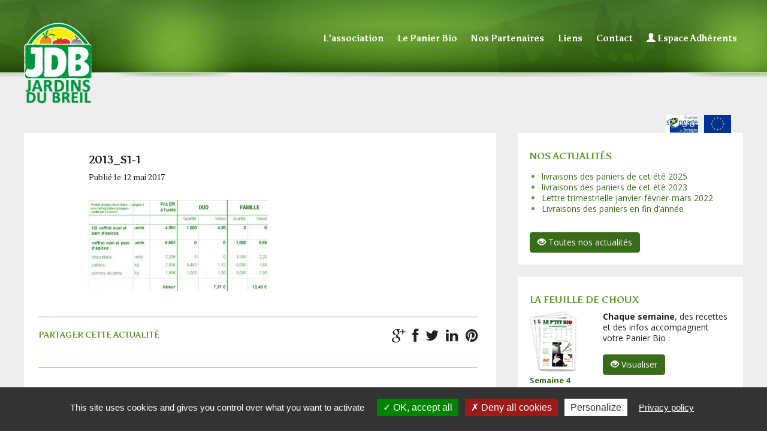

--- FILE ---
content_type: text/html; charset=UTF-8
request_url: https://www.jardinsdubreil.fr/magazine/2013-semaine-1/2013_s1-1/
body_size: 15017
content:
<!DOCTYPE HTML>
<html lang="fr-FR">
<head>
<title>  2013_S1-1 | Jardins du Breil</title>
<meta charset="UTF-8">
<meta name="viewport" content="width=device-width, initial-scale=1">
<link rel="shortcut icon" href="https://www.jardinsdubreil.fr/wp-content/uploads/2017/04/favicon128.png">
<link rel="apple-touch-icon" href="https://www.jardinsdubreil.fr/wp-content/uploads/2017/04/favicon57.png" type="image/png">
<link rel="apple-touch-icon" sizes="72x72" href="https://www.jardinsdubreil.fr/wp-content/uploads/2017/04/favicon72.png" type="image/png">
<link rel="apple-touch-icon" sizes="114x114" href="https://www.jardinsdubreil.fr/wp-content/uploads/2017/04/favicon114.png" type="image/png">
<link rel="apple-touch-icon" sizes="144x144" href="https://www.jardinsdubreil.fr/wp-content/uploads/2017/04/favicon114.png" type="image/png">
<!--[if lt IE 9]>
<script>
	document.createElement('header');
	document.createElement('nav');
	document.createElement('section');
	document.createElement('article');
	document.createElement('aside');
	document.createElement('footer');
	document.createElement('video');
	document.createElement('audio');
</script>
<![endif]-->
<meta name='robots' content='max-image-preview:large' />
<link rel='dns-prefetch' href='//js.stripe.com' />
<link rel='dns-prefetch' href='//fonts.googleapis.com' />
<link rel="alternate" type="application/rss+xml" title="Jardins du Breil &raquo; Flux" href="https://www.jardinsdubreil.fr/feed/" />
<link rel="alternate" type="application/rss+xml" title="Jardins du Breil &raquo; Flux des commentaires" href="https://www.jardinsdubreil.fr/comments/feed/" />
<link rel="alternate" type="application/rss+xml" title="Jardins du Breil &raquo; 2013_S1-1 Flux des commentaires" href="https://www.jardinsdubreil.fr/magazine/2013-semaine-1/2013_s1-1/feed/" />
<link rel="alternate" title="oEmbed (JSON)" type="application/json+oembed" href="https://www.jardinsdubreil.fr/wp-json/oembed/1.0/embed?url=https%3A%2F%2Fwww.jardinsdubreil.fr%2Fmagazine%2F2013-semaine-1%2F2013_s1-1%2F" />
<link rel="alternate" title="oEmbed (XML)" type="text/xml+oembed" href="https://www.jardinsdubreil.fr/wp-json/oembed/1.0/embed?url=https%3A%2F%2Fwww.jardinsdubreil.fr%2Fmagazine%2F2013-semaine-1%2F2013_s1-1%2F&#038;format=xml" />
<style id='wp-img-auto-sizes-contain-inline-css' type='text/css'>
img:is([sizes=auto i],[sizes^="auto," i]){contain-intrinsic-size:3000px 1500px}
/*# sourceURL=wp-img-auto-sizes-contain-inline-css */
</style>
<link rel='stylesheet' id='events-css' href='https://www.jardinsdubreil.fr/wp-content/plugins/jdb_evenement/css/jdb_evenement.css?ver=6.9' type='text/css' media='all' />
<link rel='stylesheet' id='validate-engine-css-css' href='https://www.jardinsdubreil.fr/wp-content/plugins/wysija-newsletters/css/validationEngine.jquery.css?ver=2.13' type='text/css' media='all' />
<link rel='stylesheet' id='fbuilder_frontend_css-css' href='https://www.jardinsdubreil.fr/wp-content/plugins/frontend_builder/css/compress/frontend.css?ver=6.9' type='text/css' media='all' />
<link rel='stylesheet' id='bootstrap-css' href='https://www.jardinsdubreil.fr/wp-content/themes/MementoWP_child/bootstrap/css/bootstrap.min.css?ver=3.3.7' type='text/css' media='all' />
<style id='wp-emoji-styles-inline-css' type='text/css'>

	img.wp-smiley, img.emoji {
		display: inline !important;
		border: none !important;
		box-shadow: none !important;
		height: 1em !important;
		width: 1em !important;
		margin: 0 0.07em !important;
		vertical-align: -0.1em !important;
		background: none !important;
		padding: 0 !important;
	}
/*# sourceURL=wp-emoji-styles-inline-css */
</style>
<link rel='stylesheet' id='wp-block-library-css' href='https://www.jardinsdubreil.fr/wp-includes/css/dist/block-library/style.min.css?ver=6.9' type='text/css' media='all' />
<style id='global-styles-inline-css' type='text/css'>
:root{--wp--preset--aspect-ratio--square: 1;--wp--preset--aspect-ratio--4-3: 4/3;--wp--preset--aspect-ratio--3-4: 3/4;--wp--preset--aspect-ratio--3-2: 3/2;--wp--preset--aspect-ratio--2-3: 2/3;--wp--preset--aspect-ratio--16-9: 16/9;--wp--preset--aspect-ratio--9-16: 9/16;--wp--preset--color--black: #000000;--wp--preset--color--cyan-bluish-gray: #abb8c3;--wp--preset--color--white: #ffffff;--wp--preset--color--pale-pink: #f78da7;--wp--preset--color--vivid-red: #cf2e2e;--wp--preset--color--luminous-vivid-orange: #ff6900;--wp--preset--color--luminous-vivid-amber: #fcb900;--wp--preset--color--light-green-cyan: #7bdcb5;--wp--preset--color--vivid-green-cyan: #00d084;--wp--preset--color--pale-cyan-blue: #8ed1fc;--wp--preset--color--vivid-cyan-blue: #0693e3;--wp--preset--color--vivid-purple: #9b51e0;--wp--preset--gradient--vivid-cyan-blue-to-vivid-purple: linear-gradient(135deg,rgb(6,147,227) 0%,rgb(155,81,224) 100%);--wp--preset--gradient--light-green-cyan-to-vivid-green-cyan: linear-gradient(135deg,rgb(122,220,180) 0%,rgb(0,208,130) 100%);--wp--preset--gradient--luminous-vivid-amber-to-luminous-vivid-orange: linear-gradient(135deg,rgb(252,185,0) 0%,rgb(255,105,0) 100%);--wp--preset--gradient--luminous-vivid-orange-to-vivid-red: linear-gradient(135deg,rgb(255,105,0) 0%,rgb(207,46,46) 100%);--wp--preset--gradient--very-light-gray-to-cyan-bluish-gray: linear-gradient(135deg,rgb(238,238,238) 0%,rgb(169,184,195) 100%);--wp--preset--gradient--cool-to-warm-spectrum: linear-gradient(135deg,rgb(74,234,220) 0%,rgb(151,120,209) 20%,rgb(207,42,186) 40%,rgb(238,44,130) 60%,rgb(251,105,98) 80%,rgb(254,248,76) 100%);--wp--preset--gradient--blush-light-purple: linear-gradient(135deg,rgb(255,206,236) 0%,rgb(152,150,240) 100%);--wp--preset--gradient--blush-bordeaux: linear-gradient(135deg,rgb(254,205,165) 0%,rgb(254,45,45) 50%,rgb(107,0,62) 100%);--wp--preset--gradient--luminous-dusk: linear-gradient(135deg,rgb(255,203,112) 0%,rgb(199,81,192) 50%,rgb(65,88,208) 100%);--wp--preset--gradient--pale-ocean: linear-gradient(135deg,rgb(255,245,203) 0%,rgb(182,227,212) 50%,rgb(51,167,181) 100%);--wp--preset--gradient--electric-grass: linear-gradient(135deg,rgb(202,248,128) 0%,rgb(113,206,126) 100%);--wp--preset--gradient--midnight: linear-gradient(135deg,rgb(2,3,129) 0%,rgb(40,116,252) 100%);--wp--preset--font-size--small: 13px;--wp--preset--font-size--medium: 20px;--wp--preset--font-size--large: 36px;--wp--preset--font-size--x-large: 42px;--wp--preset--spacing--20: 0.44rem;--wp--preset--spacing--30: 0.67rem;--wp--preset--spacing--40: 1rem;--wp--preset--spacing--50: 1.5rem;--wp--preset--spacing--60: 2.25rem;--wp--preset--spacing--70: 3.38rem;--wp--preset--spacing--80: 5.06rem;--wp--preset--shadow--natural: 6px 6px 9px rgba(0, 0, 0, 0.2);--wp--preset--shadow--deep: 12px 12px 50px rgba(0, 0, 0, 0.4);--wp--preset--shadow--sharp: 6px 6px 0px rgba(0, 0, 0, 0.2);--wp--preset--shadow--outlined: 6px 6px 0px -3px rgb(255, 255, 255), 6px 6px rgb(0, 0, 0);--wp--preset--shadow--crisp: 6px 6px 0px rgb(0, 0, 0);}:where(.is-layout-flex){gap: 0.5em;}:where(.is-layout-grid){gap: 0.5em;}body .is-layout-flex{display: flex;}.is-layout-flex{flex-wrap: wrap;align-items: center;}.is-layout-flex > :is(*, div){margin: 0;}body .is-layout-grid{display: grid;}.is-layout-grid > :is(*, div){margin: 0;}:where(.wp-block-columns.is-layout-flex){gap: 2em;}:where(.wp-block-columns.is-layout-grid){gap: 2em;}:where(.wp-block-post-template.is-layout-flex){gap: 1.25em;}:where(.wp-block-post-template.is-layout-grid){gap: 1.25em;}.has-black-color{color: var(--wp--preset--color--black) !important;}.has-cyan-bluish-gray-color{color: var(--wp--preset--color--cyan-bluish-gray) !important;}.has-white-color{color: var(--wp--preset--color--white) !important;}.has-pale-pink-color{color: var(--wp--preset--color--pale-pink) !important;}.has-vivid-red-color{color: var(--wp--preset--color--vivid-red) !important;}.has-luminous-vivid-orange-color{color: var(--wp--preset--color--luminous-vivid-orange) !important;}.has-luminous-vivid-amber-color{color: var(--wp--preset--color--luminous-vivid-amber) !important;}.has-light-green-cyan-color{color: var(--wp--preset--color--light-green-cyan) !important;}.has-vivid-green-cyan-color{color: var(--wp--preset--color--vivid-green-cyan) !important;}.has-pale-cyan-blue-color{color: var(--wp--preset--color--pale-cyan-blue) !important;}.has-vivid-cyan-blue-color{color: var(--wp--preset--color--vivid-cyan-blue) !important;}.has-vivid-purple-color{color: var(--wp--preset--color--vivid-purple) !important;}.has-black-background-color{background-color: var(--wp--preset--color--black) !important;}.has-cyan-bluish-gray-background-color{background-color: var(--wp--preset--color--cyan-bluish-gray) !important;}.has-white-background-color{background-color: var(--wp--preset--color--white) !important;}.has-pale-pink-background-color{background-color: var(--wp--preset--color--pale-pink) !important;}.has-vivid-red-background-color{background-color: var(--wp--preset--color--vivid-red) !important;}.has-luminous-vivid-orange-background-color{background-color: var(--wp--preset--color--luminous-vivid-orange) !important;}.has-luminous-vivid-amber-background-color{background-color: var(--wp--preset--color--luminous-vivid-amber) !important;}.has-light-green-cyan-background-color{background-color: var(--wp--preset--color--light-green-cyan) !important;}.has-vivid-green-cyan-background-color{background-color: var(--wp--preset--color--vivid-green-cyan) !important;}.has-pale-cyan-blue-background-color{background-color: var(--wp--preset--color--pale-cyan-blue) !important;}.has-vivid-cyan-blue-background-color{background-color: var(--wp--preset--color--vivid-cyan-blue) !important;}.has-vivid-purple-background-color{background-color: var(--wp--preset--color--vivid-purple) !important;}.has-black-border-color{border-color: var(--wp--preset--color--black) !important;}.has-cyan-bluish-gray-border-color{border-color: var(--wp--preset--color--cyan-bluish-gray) !important;}.has-white-border-color{border-color: var(--wp--preset--color--white) !important;}.has-pale-pink-border-color{border-color: var(--wp--preset--color--pale-pink) !important;}.has-vivid-red-border-color{border-color: var(--wp--preset--color--vivid-red) !important;}.has-luminous-vivid-orange-border-color{border-color: var(--wp--preset--color--luminous-vivid-orange) !important;}.has-luminous-vivid-amber-border-color{border-color: var(--wp--preset--color--luminous-vivid-amber) !important;}.has-light-green-cyan-border-color{border-color: var(--wp--preset--color--light-green-cyan) !important;}.has-vivid-green-cyan-border-color{border-color: var(--wp--preset--color--vivid-green-cyan) !important;}.has-pale-cyan-blue-border-color{border-color: var(--wp--preset--color--pale-cyan-blue) !important;}.has-vivid-cyan-blue-border-color{border-color: var(--wp--preset--color--vivid-cyan-blue) !important;}.has-vivid-purple-border-color{border-color: var(--wp--preset--color--vivid-purple) !important;}.has-vivid-cyan-blue-to-vivid-purple-gradient-background{background: var(--wp--preset--gradient--vivid-cyan-blue-to-vivid-purple) !important;}.has-light-green-cyan-to-vivid-green-cyan-gradient-background{background: var(--wp--preset--gradient--light-green-cyan-to-vivid-green-cyan) !important;}.has-luminous-vivid-amber-to-luminous-vivid-orange-gradient-background{background: var(--wp--preset--gradient--luminous-vivid-amber-to-luminous-vivid-orange) !important;}.has-luminous-vivid-orange-to-vivid-red-gradient-background{background: var(--wp--preset--gradient--luminous-vivid-orange-to-vivid-red) !important;}.has-very-light-gray-to-cyan-bluish-gray-gradient-background{background: var(--wp--preset--gradient--very-light-gray-to-cyan-bluish-gray) !important;}.has-cool-to-warm-spectrum-gradient-background{background: var(--wp--preset--gradient--cool-to-warm-spectrum) !important;}.has-blush-light-purple-gradient-background{background: var(--wp--preset--gradient--blush-light-purple) !important;}.has-blush-bordeaux-gradient-background{background: var(--wp--preset--gradient--blush-bordeaux) !important;}.has-luminous-dusk-gradient-background{background: var(--wp--preset--gradient--luminous-dusk) !important;}.has-pale-ocean-gradient-background{background: var(--wp--preset--gradient--pale-ocean) !important;}.has-electric-grass-gradient-background{background: var(--wp--preset--gradient--electric-grass) !important;}.has-midnight-gradient-background{background: var(--wp--preset--gradient--midnight) !important;}.has-small-font-size{font-size: var(--wp--preset--font-size--small) !important;}.has-medium-font-size{font-size: var(--wp--preset--font-size--medium) !important;}.has-large-font-size{font-size: var(--wp--preset--font-size--large) !important;}.has-x-large-font-size{font-size: var(--wp--preset--font-size--x-large) !important;}
/*# sourceURL=global-styles-inline-css */
</style>

<style id='classic-theme-styles-inline-css' type='text/css'>
/*! This file is auto-generated */
.wp-block-button__link{color:#fff;background-color:#32373c;border-radius:9999px;box-shadow:none;text-decoration:none;padding:calc(.667em + 2px) calc(1.333em + 2px);font-size:1.125em}.wp-block-file__button{background:#32373c;color:#fff;text-decoration:none}
/*# sourceURL=/wp-includes/css/classic-themes.min.css */
</style>
<link rel='stylesheet' id='flexslider-css' href='https://www.jardinsdubreil.fr/wp-content/plugins/bennyweb_slider/css/flexslider.css?ver=1.0.0' type='text/css' media='all' />
<link rel='stylesheet' id='bennyweb_slider-css' href='https://www.jardinsdubreil.fr/wp-content/plugins/bennyweb_slider/css/bennyweb_slider.css?ver=6.9' type='text/css' media='all' />
<link rel='stylesheet' id='contact-form-7-css' href='https://www.jardinsdubreil.fr/wp-content/plugins/contact-form-7/includes/css/styles.css?ver=6.1.4' type='text/css' media='all' />
<link rel='stylesheet' id='events-manager-css' href='https://www.jardinsdubreil.fr/wp-content/plugins/events-manager/includes/css/events-manager.min.css?ver=7.2.3.1' type='text/css' media='all' />
<style id='events-manager-inline-css' type='text/css'>
body .em { --font-family : inherit; --font-weight : inherit; --font-size : 1em; --line-height : inherit; }
/*# sourceURL=events-manager-inline-css */
</style>
<link rel='stylesheet' id='wpecpp-css' href='https://www.jardinsdubreil.fr/wp-content/plugins/wp-ecommerce-paypal/assets/css/wpecpp.css?ver=2.0.3' type='text/css' media='all' />
<link rel='stylesheet' id='mmnt-style-css' href='https://www.jardinsdubreil.fr/wp-content/themes/MementoWP_child/style.css?ver=6.9' type='text/css' media='all' />
<link rel='stylesheet' id='mmnt-br0font-css' href='https://www.jardinsdubreil.fr/wp-content/themes/MementoWP/fonts/br0font/br0font.css?ver=6.9' type='text/css' media='all' />
<link rel='stylesheet' id='mmnt-mmnt-css' href='https://www.jardinsdubreil.fr/wp-content/themes/MementoWP/fonts/darkone/darkone.css?ver=6.9' type='text/css' media='all' />
<link rel='stylesheet' id='mmnt-swipe-css' href='https://www.jardinsdubreil.fr/wp-content/themes/MementoWP/js/swipebox/source/swipebox.css?ver=6.9' type='text/css' media='all' />
<link rel='stylesheet' id='mmnt-font-1-css' href='https://fonts.googleapis.com/css?family=Open+Sans%3A100%2C200%2C300%2C300italic%2C400%2C400italic%2C500%2C500italic%2C600%2C700%2C700italic%2C800&#038;subset=all&#038;ver=6.9' type='text/css' media='all' />
<link rel='stylesheet' id='mmnt-font-2-css' href='https://fonts.googleapis.com/css?family=Asul%3A100%2C200%2C300%2C300italic%2C400%2C400italic%2C500%2C500italic%2C600%2C700%2C700italic%2C800&#038;subset=all&#038;ver=6.9' type='text/css' media='all' />
<link rel='stylesheet' id='mmnt-font-3-css' href='https://fonts.googleapis.com/css?family=PT+Serif%3A100%2C200%2C300%2C300italic%2C400%2C400italic%2C500%2C500italic%2C600%2C700%2C700italic%2C800&#038;subset=all&#038;ver=6.9' type='text/css' media='all' />
<link rel='stylesheet' id='socialbro-css' href='https://www.jardinsdubreil.fr/wp-content/themes/MementoWP/widgets/socialbro/socialbro.css?ver=6.9' type='text/css' media='all' />
<script type="text/javascript" src="https://www.jardinsdubreil.fr/wp-includes/js/jquery/jquery.min.js?ver=3.7.1" id="jquery-core-js"></script>
<script type="text/javascript" src="https://www.jardinsdubreil.fr/wp-includes/js/jquery/jquery-migrate.min.js?ver=3.4.1" id="jquery-migrate-js"></script>
<script type="text/javascript" src="https://www.jardinsdubreil.fr/wp-includes/js/jquery/ui/core.min.js?ver=1.13.3" id="jquery-ui-core-js"></script>
<script type="text/javascript" src="https://www.jardinsdubreil.fr/wp-includes/js/jquery/ui/mouse.min.js?ver=1.13.3" id="jquery-ui-mouse-js"></script>
<script type="text/javascript" src="https://www.jardinsdubreil.fr/wp-includes/js/jquery/ui/sortable.min.js?ver=1.13.3" id="jquery-ui-sortable-js"></script>
<script type="text/javascript" src="https://www.jardinsdubreil.fr/wp-includes/js/jquery/ui/draggable.min.js?ver=1.13.3" id="jquery-ui-draggable-js"></script>
<script type="text/javascript" src="https://www.jardinsdubreil.fr/wp-includes/js/jquery/ui/datepicker.min.js?ver=1.13.3" id="jquery-ui-datepicker-js"></script>
<script type="text/javascript" id="jquery-ui-datepicker-js-after">
/* <![CDATA[ */
jQuery(function(jQuery){jQuery.datepicker.setDefaults({"closeText":"Fermer","currentText":"Aujourd\u2019hui","monthNames":["janvier","f\u00e9vrier","mars","avril","mai","juin","juillet","ao\u00fbt","septembre","octobre","novembre","d\u00e9cembre"],"monthNamesShort":["Jan","F\u00e9v","Mar","Avr","Mai","Juin","Juil","Ao\u00fbt","Sep","Oct","Nov","D\u00e9c"],"nextText":"Suivant","prevText":"Pr\u00e9c\u00e9dent","dayNames":["dimanche","lundi","mardi","mercredi","jeudi","vendredi","samedi"],"dayNamesShort":["dim","lun","mar","mer","jeu","ven","sam"],"dayNamesMin":["D","L","M","M","J","V","S"],"dateFormat":"d MM yy","firstDay":1,"isRTL":false});});
//# sourceURL=jquery-ui-datepicker-js-after
/* ]]> */
</script>
<script type="text/javascript" src="https://www.jardinsdubreil.fr/wp-content/plugins/bennyweb_slider/js/jquery.easing.js?ver=1.0.0" id="jquery.easing-js"></script>
<script type="text/javascript" src="https://www.jardinsdubreil.fr/wp-content/plugins/bennyweb_slider/js/jquery.flexslider.js?ver=1.0.0" id="jquery.flexslider-js"></script>
<script type="text/javascript" src="https://www.jardinsdubreil.fr/wp-content/plugins/bennyweb_slider/js/jquery.mousewheel.js?ver=1.0.0" id="jquery.mousewheel-js"></script>
<script type="text/javascript" src="https://www.jardinsdubreil.fr/wp-content/plugins/bennyweb_slider/js/modernizr.js?ver=1.0.0" id="modernizr-js"></script>
<script type="text/javascript" src="https://www.jardinsdubreil.fr/wp-content/plugins/bennyweb_slider/js/bennyweb_slider.js?ver=20260122172513" id="bennyweb_slider-js"></script>
<script type="text/javascript" src="https://www.jardinsdubreil.fr/wp-includes/js/jquery/ui/resizable.min.js?ver=1.13.3" id="jquery-ui-resizable-js"></script>
<script type="text/javascript" src="https://www.jardinsdubreil.fr/wp-includes/js/jquery/ui/controlgroup.min.js?ver=1.13.3" id="jquery-ui-controlgroup-js"></script>
<script type="text/javascript" src="https://www.jardinsdubreil.fr/wp-includes/js/jquery/ui/checkboxradio.min.js?ver=1.13.3" id="jquery-ui-checkboxradio-js"></script>
<script type="text/javascript" src="https://www.jardinsdubreil.fr/wp-includes/js/jquery/ui/button.min.js?ver=1.13.3" id="jquery-ui-button-js"></script>
<script type="text/javascript" src="https://www.jardinsdubreil.fr/wp-includes/js/jquery/ui/dialog.min.js?ver=1.13.3" id="jquery-ui-dialog-js"></script>
<script type="text/javascript" id="events-manager-js-extra">
/* <![CDATA[ */
var EM = {"ajaxurl":"https://www.jardinsdubreil.fr/wp-admin/admin-ajax.php","locationajaxurl":"https://www.jardinsdubreil.fr/wp-admin/admin-ajax.php?action=locations_search","firstDay":"1","locale":"fr","dateFormat":"yy-mm-dd","ui_css":"https://www.jardinsdubreil.fr/wp-content/plugins/events-manager/includes/css/jquery-ui/build.min.css","show24hours":"1","is_ssl":"1","autocomplete_limit":"10","calendar":{"breakpoints":{"small":560,"medium":908,"large":false},"month_format":"M Y"},"phone":"","datepicker":{"format":"d/m/Y","locale":"fr"},"search":{"breakpoints":{"small":650,"medium":850,"full":false}},"url":"https://www.jardinsdubreil.fr/wp-content/plugins/events-manager","assets":{"input.em-uploader":{"js":{"em-uploader":{"url":"https://www.jardinsdubreil.fr/wp-content/plugins/events-manager/includes/js/em-uploader.js?v=7.2.3.1","event":"em_uploader_ready"}}},".em-event-editor":{"js":{"event-editor":{"url":"https://www.jardinsdubreil.fr/wp-content/plugins/events-manager/includes/js/events-manager-event-editor.js?v=7.2.3.1","event":"em_event_editor_ready"}},"css":{"event-editor":"https://www.jardinsdubreil.fr/wp-content/plugins/events-manager/includes/css/events-manager-event-editor.min.css?v=7.2.3.1"}},".em-recurrence-sets, .em-timezone":{"js":{"luxon":{"url":"luxon/luxon.js?v=7.2.3.1","event":"em_luxon_ready"}}},".em-booking-form, #em-booking-form, .em-booking-recurring, .em-event-booking-form":{"js":{"em-bookings":{"url":"https://www.jardinsdubreil.fr/wp-content/plugins/events-manager/includes/js/bookingsform.js?v=7.2.3.1","event":"em_booking_form_js_loaded"}}},"#em-opt-archetypes":{"js":{"archetypes":"https://www.jardinsdubreil.fr/wp-content/plugins/events-manager/includes/js/admin-archetype-editor.js?v=7.2.3.1","archetypes_ms":"https://www.jardinsdubreil.fr/wp-content/plugins/events-manager/includes/js/admin-archetypes.js?v=7.2.3.1","qs":"qs/qs.js?v=7.2.3.1"}}},"cached":"","bookingInProgress":"Veuillez patienter pendant que la r\u00e9servation est soumise.","tickets_save":"Enregistrer le billet","bookingajaxurl":"https://www.jardinsdubreil.fr/wp-admin/admin-ajax.php","bookings_export_save":"Exporter les r\u00e9servations","bookings_settings_save":"Enregistrer","booking_delete":"Confirmez-vous vouloir le supprimer\u00a0?","booking_offset":"30","bookings":{"submit_button":{"text":{"default":"Envoyer votre demande de r ","free":"Envoyer votre demande de r ","payment":"Envoyer votre demande de r ","processing":"Processing ..."}},"update_listener":""},"bb_full":"Complet","bb_book":"R ","bb_booking":"R ","bb_booked":"R ","bb_error":"R ","bb_cancel":"Annuler","bb_canceling":"Annulation...","bb_cancelled":"Annul ","bb_cancel_error":"Annulation erreur. R ","txt_search":"Recherche","txt_searching":"Recherche en cours\u2026","txt_loading":"Chargement en cours\u2026"};
//# sourceURL=events-manager-js-extra
/* ]]> */
</script>
<script type="text/javascript" src="https://www.jardinsdubreil.fr/wp-content/plugins/events-manager/includes/js/events-manager.js?ver=7.2.3.1" id="events-manager-js"></script>
<script type="text/javascript" src="https://www.jardinsdubreil.fr/wp-content/plugins/events-manager/includes/external/flatpickr/l10n/fr.js?ver=7.2.3.1" id="em-flatpickr-localization-js"></script>
<link rel="https://api.w.org/" href="https://www.jardinsdubreil.fr/wp-json/" /><link rel="alternate" title="JSON" type="application/json" href="https://www.jardinsdubreil.fr/wp-json/wp/v2/media/2353" /><link rel="EditURI" type="application/rsd+xml" title="RSD" href="https://www.jardinsdubreil.fr/xmlrpc.php?rsd" />
<meta name="generator" content="WordPress 6.9" />
<link rel="canonical" href="https://www.jardinsdubreil.fr/magazine/2013-semaine-1/2013_s1-1/" />
<link rel='shortlink' href='https://www.jardinsdubreil.fr/?p=2353' />
        <script src="https://www.jardinsdubreil.fr/wp-content/plugins/bennyweb_cookie/js/tarteaucitron.js-master/tarteaucitron.js"></script>
		<link rel="stylesheet" href="https://www.jardinsdubreil.fr/wp-content/plugins/bennyweb_cookie/css/bennyweb_cookie.css">
        <script type="text/javascript">
       
       // tarteaucitron
        tarteaucitron.init({
          "privacyUrl": "https://www.jardinsdubreil.fr/politique-de-cookies/",

          "hashtag": "#tarteaucitron", /* Open the panel with this hashtag */
          "cookieName": "tarteaucitron", /* Cookie name */

          "orientation": "bottom", /* Banner position (top - bottom) */

          "showAlertSmall": false, /* Show the small banner on bottom right */
          "cookieslist": false, /* Show the cookie list */

          "closePopup": false, /* Show a close X on the banner */

          "showIcon": false, /* Show cookie icon to manage cookies */
          "iconPosition": "BottomRight", /* BottomRight, BottomLeft, TopRight and TopLeft */

          "adblocker": false, /* Show a Warning if an adblocker is detected */

          "DenyAllCta" : true, /* Show the deny all button */
          "AcceptAllCta" : true, /* Show the accept all button when highPrivacy on */
          "highPrivacy": true, /* HIGHLY RECOMMANDED Disable auto consent */

          "handleBrowserDNTRequest": false, /* If Do Not Track == 1, disallow all */

          "removeCredit": true, /* Remove credit link */
          "moreInfoLink": true, /* Show more info link */

          "useExternalCss": false, /* If false, the tarteaucitron.css file will be loaded */
          "useExternalJs": false, /* If false, the tarteaucitron.js file will be loaded */

          //"cookieDomain": ".my-multisite-domaine.fr", /* Shared cookie for multisite */

          "readmoreLink": "Politique de cookies", /* Change the default readmore link */

          "mandatory": true, /* Show a message about mandatory cookies */
        });

        
        
                // analytics
        tarteaucitron.user.analyticsUa = 'UA-158768406-1';
        tarteaucitron.user.analyticsMore = function () { };
        (tarteaucitron.job = tarteaucitron.job || []).push('analytics');
        		
				
				// facebook
        (tarteaucitron.job = tarteaucitron.job || []).push('facebooklikebox');
				
				
        				
		
        </script>
        
<style>	
</style>
<style>
#fbuilder_content_wrapper .fbuilder_row > div:last-child, .anivia_row > div:last-child,  #fbuilder_wrapper.fbuilder_wrapper_one-fourth-right-sidebar, #fbuilder_wrapper.fbuilder_wrapper_one-fourth-left-sidebar, #fbuilder_wrapper.fbuilder_wrapper_one-third-right-sidebar, #fbuilder_wrapper.fbuilder_wrapper_one-third-left-sidebar {
	margin: 0px -18px;
}

.fbuilder_column.fbuilder_column-1-1, .fbuilder_column.fbuilder_column-1-2, .fbuilder_column.fbuilder_column-1-3, .fbuilder_column.fbuilder_column-2-3, .fbuilder_sidebar.fbuilder_one-fourth-right-sidebar, .fbuilder_sidebar.fbuilder_one-fourth-left-sidebar, .fbuilder_sidebar.fbuilder_one-third-right-sidebar, .fbuilder_sidebar.fbuilder_one-third-left-sidebar, .fbuilder_column.fbuilder_column-1-4, .fbuilder_column.fbuilder_column-3-4, .fbuilder_column.fbuilder_column-1-5, .fbuilder_column.fbuilder_column-2-5, .fbuilder_column.fbuilder_column-3-5, .fbuilder_column.fbuilder_column-4-5, .fbuilder_wrapper_one-fourth-left-sidebar #fbuilder_content_wrapper, .fbuilder_wrapper_one-third-left-sidebar #fbuilder_content_wrapper, .fbuilder_wrapper_one-fourth-right-sidebar #fbuilder_content_wrapper, .fbuilder_wrapper_one-third-right-sidebar #fbuilder_content_wrapper{
	border-right:18px solid transparent;
	border-left:18px solid transparent;
}



@media screen and (max-width: 1200px) {

	#fbuilder_content_wrapper .fbuilder_row > div:last-child, .anivia_row > div:last-child,  #fbuilder_wrapper.fbuilder_wrapper_one-fourth-right-sidebar, #fbuilder_wrapper.fbuilder_wrapper_one-fourth-left-sidebar, #fbuilder_wrapper.fbuilder_wrapper_one-third-right-sidebar, #fbuilder_wrapper.fbuilder_wrapper_one-third-left-sidebar {
		margin: 0px -9px;
	}
	.fbuilder_column.fbuilder_column-1-1, .fbuilder_column.fbuilder_column-1-2, .fbuilder_column.fbuilder_column-1-3, .fbuilder_column.fbuilder_column-2-3, .fbuilder_sidebar.fbuilder_one-fourth-right-sidebar, .fbuilder_sidebar.fbuilder_one-fourth-left-sidebar, .fbuilder_sidebar.fbuilder_one-third-right-sidebar, .fbuilder_sidebar.fbuilder_one-third-left-sidebar, .fbuilder_column.fbuilder_column-1-4, .fbuilder_column.fbuilder_column-3-4, .fbuilder_column.fbuilder_column-1-5, .fbuilder_column.fbuilder_column-2-5, .fbuilder_column.fbuilder_column-3-5, .fbuilder_column.fbuilder_column-4-5, .fbuilder_wrapper_one-fourth-left-sidebar #fbuilder_content_wrapper, .fbuilder_wrapper_one-third-left-sidebar #fbuilder_content_wrapper, .fbuilder_wrapper_one-fourth-right-sidebar #fbuilder_content_wrapper, .fbuilder_wrapper_one-third-right-sidebar #fbuilder_content_wrapper{
		border-right:9px solid transparent;
		border-left:9px solid transparent;
	}
}
@media screen and (max-width: 768px) {
	#fbuilder_content_wrapper .fbuilder_row > div:last-child, .anivia_row > div:last-child,  #fbuilder_wrapper.fbuilder_wrapper_one-fourth-right-sidebar, #fbuilder_wrapper.fbuilder_wrapper_one-fourth-left-sidebar, #fbuilder_wrapper.fbuilder_wrapper_one-third-right-sidebar, #fbuilder_wrapper.fbuilder_wrapper_one-third-left-sidebar {
		margin: 0px -6px;
	}

	.fbuilder_column.fbuilder_column-1-1, .fbuilder_column.fbuilder_column-1-2, .fbuilder_column.fbuilder_column-1-3, .fbuilder_column.fbuilder_column-2-3, .fbuilder_sidebar.fbuilder_one-fourth-right-sidebar, .fbuilder_sidebar.fbuilder_one-fourth-left-sidebar, .fbuilder_sidebar.fbuilder_one-third-right-sidebar, .fbuilder_sidebar.fbuilder_one-third-left-sidebar, .fbuilder_column.fbuilder_column-1-4, .fbuilder_column.fbuilder_column-3-4, .fbuilder_column.fbuilder_column-1-5, .fbuilder_column.fbuilder_column-2-5, .fbuilder_column.fbuilder_column-3-5, .fbuilder_column.fbuilder_column-4-5, .fbuilder_wrapper_one-fourth-left-sidebar #fbuilder_content_wrapper, .fbuilder_wrapper_one-third-left-sidebar #fbuilder_content_wrapper, .fbuilder_wrapper_one-fourth-right-sidebar #fbuilder_content_wrapper, .fbuilder_wrapper_one-third-right-sidebar #fbuilder_content_wrapper{
		border-right:6px solid transparent;
		border-left:6px solid transparent;
	}
}
@media screen and (max-width: 640px) {
	.fbuilder_column.fbuilder_column-1-1, .fbuilder_column.fbuilder_column-1-2, .fbuilder_column.fbuilder_column-1-3, .fbuilder_column.fbuilder_column-2-3, .fbuilder_sidebar.fbuilder_one-fourth-right-sidebar, .fbuilder_sidebar.fbuilder_one-fourth-left-sidebar, .fbuilder_sidebar.fbuilder_one-third-right-sidebar, .fbuilder_sidebar.fbuilder_one-third-left-sidebar, .fbuilder_column.fbuilder_column-1-4, .fbuilder_column.fbuilder_column-3-4, .fbuilder_column.fbuilder_column-1-5, .fbuilder_column.fbuilder_column-2-5, .fbuilder_column.fbuilder_column-3-5, .fbuilder_column.fbuilder_column-4-5, .fbuilder_wrapper_one-fourth-left-sidebar #fbuilder_content_wrapper, .fbuilder_wrapper_one-third-left-sidebar #fbuilder_content_wrapper, .fbuilder_wrapper_one-fourth-right-sidebar #fbuilder_content_wrapper, .fbuilder_wrapper_one-third-right-sidebar #fbuilder_content_wrapper{
		width:100%;
		border-width:0;
	}
	.frb_pricing_column_label {
		display:none;
	}
	.frb_pricing_container_1col table {
		width:100% !important;
	}
	.frb_pricing_container_2col table{
		width:200% !important;
	}
	.frb_pricing_container_3col table{
		width:300% !important;
	}
	.frb_pricing_container_4col table{
		width:400% !important;
	}
	.frb_pricing_container_5col table{
		width:500% !important;
	}
	.frb_pricing_table td {
		border-right:0 !important;
	}
	#fbuilder_content_wrapper .fbuilder_row > div:last-child, .anivia_row > div:last-child,  .fbuilder_wrapper_one-third-left-sidebar .fbuilder_row, .fbuilder_wrapper_one-third-right-sidebar .fbuilder_row, .fbuilder_wrapper_one-fourth-left-sidebar .fbuilder_row, .fbuilder_wrapper_one-fourth-right-sidebar .fbuilder_row, .fbuilder_row_controls  {
		margin: 0px;
	}
	.frb_pricing_controls,
	.frb_pricing_section_responsive,
	.frb_pricing_label_responsive {
		display:block;
	}


}



</style>
<style type='text/css'>
.mmnt_container, body.mmnt_boxed #mmnt_wrapper, .social_header, .header_wrapper nav li.menu-item.has_sidebar ul.navmenu_fullwidth li.sidebar_holder, .mmnt_maxwidth, .header_wrapper .menu_wrapper, .mmnt_top {max-width:1200px;width:100%;}</style>
<style id='mmnt_styles' type='text/css'>

	body {color:#222222;}
	.active.mmnt_div_main_bg {background:#396c18 !important;}body.div-nobgvideo #mmnt_wrapper{background:#ffffff;}.mmnt_div_main_bg{background:#396c18}.blog_content h3 a:hover,.menu_wrapper a:hover,.menu_wrapper>ul>li>a:hover,a,a:hover,.mmnt_empty_cart a{color:#396c18}.mmnt_div_breadcrumbs{background:#ffffff}.hover_transparent.not-transparent h4,.menu_wrapper>ul>li>a,.tabs-nav .text_color_default,.mmnt_border{border-color:#396c18!important}#mmnt_sticky,.mmnt_background{background:#ffffff}.mmnt_background_dark{background:#222222}.mmnt_dark_border,.header_holder{border-color:#222222!important}.mmnt_div_responsive #mmnt_div_header_menu,.mmnt_div_responsive #mmnt_div_header_menu>ul>li,.mmnt_pale_border,.posts_meta>div,.single .singlepost-navigation div a{border-color:#888888!important}.mmnt_div_responsive_icons a{border-color:#396c18;color:#396c18}.mmnt_div_responsive_icons a:hover{border-color:#396c18;color:#396c18}.background-color-main{background:#222222}.mmnt_div_clac{background:#ffffff;background:rgba(255,255,255,.87)}.mmnt_div_ctext,.text{color:#444444}.mmnt_div_dtext,h1,h2,h3,h4,h5,h6{color:#222222}h1 a:hover,h2 a:hover,h3 a:hover,h4 a:hover,h5 a:hover,h6 a:hover{color:#396c18}.inline-arrow-left.not-active a,.inline-arrow-right.not-active a{color:#888888 !important;}.a-inherit li>a:hover{color:#396c18}.progers-bars-wrapper .progress-full{background:#888888;color:#ffffff}.progers-bars-wrapper .progress-done{background:#396c18}.progers-bars-wrapper span.tag-place{background-color:#222222}.progers-bars-wrapper .progress-tag span.tag-place:after{border-top-color:#222222}.mmnt_search,.element-language-bar ul{color:#222222;background:#ffffff;border-color:#888888}.mmnt_search form button{background:#396c18;color:#ffffff}.mmnt_search:after{border-bottom-color:#ffffff}.element-woo-cart.hovered a.cart-contents:after{border-top-color:#ffffff}nav.social_bar{background:#ffffff}.mmnt_slider_content .mmnt_slider_meta{background:#ffffff}.tweets-list li,.widget-mmnt-cat li{border-color:#888888!important}.mmnt_hover_over .portslider_meta a,.mmnt_hover_over .portslider_meta{color:#ffffff;}.mmnt_hover_over .portslider_meta a:hover {color:#396c18;}
	.mmnt_theme_color {
		color:#396c18 !important;
	}
	.mmnt_tc_border {
		border-color:#396c18 !important;
	}
	.mmnt_tc_border > select {
		color:#222222;
	}
	.widget select {
		border-color:#222222;
		background-color:#ffffff;
	}
	.mmnt_footer_container {
		background-color:#222222;
	}
	.mmnt_icon {
		color:#ffffff;
		background-color:#222222;
	}
	.mmnt_blog .post.fbuilder_column {
		border-color:#888888;
	}
	.widget_archive li,.widget_categories li,.widget_meta li,.widget_nav_menu li,.widget_pages li,.widget_recent_comments li,.widget_recent_entries li {
		border-color:#ffffff;
		border-color:rgba(17,17,17,0.33);
	}
	.single-tags-list a, .tagcloud a, .widget_categories li a, .widget_product_categories li a, .widget a {
		border-color:#222222 !important;
		color:#222222;
	}
	.single-tags-list a:hover, .tagcloud a:hover, .widget_categories li a:hover, .widget_product_categories li a:hover {
		background-color:#222222;
		color:#ffffff;
	}
	.mmnt_post_author {
		border-color:#888888;
	}
	input,select,textarea,button{color:#222222;border-color:#222222 !important;}
	input:focus,textarea:focus,button:focus{color:#222222!important;border-color:#396c18 !important;}
	textarea {color:#888888;color:rgba(136,136,136,0.5)}
	::-webkit-input-placeholder{color:#888888!important}
	:-moz-placeholder{color:#888888!important}
	::-moz-placeholder{color:#888888!important}
	:-ms-input-placeholder{color:#888888!important}

	#respond input#submit,input[type=submit]{border-color:#222222; color:#222222;background-color:transparent;}
	#respond input#submit:hover{background-color:#396c18!important;color:#fff!important;}

	.mmnt_comment_bubble {
		background-color:#eeeeee;
	}
	.mmnt_comment_bubble:before {
		border-right-color:#eeeeee;
	}
	#comments, #comments h6.comments_title  {
		border-color:#888888;
	}
	.contact_form.comment_form .input_wrapper_select>div{border-color:#222222}
	h1 span, h2 span, h3 span, h4 span, h5 span, h6 span {
		color:#396c18;
	}

	.mmnt_nav_element a:hover, button.mmnt_submit_button:hover {
		color:#396c18;
	}
	.mmnt_search input::-webkit-input-placeholder{color:#222222!important}.mmnt_search input:-moz-placeholder{color:#222222!important}.mmnt_search input::-moz-placeholder{color:#222222!important}.mmnt_search input:-ms-input-placeholder{color:#222222!important}

	.mmnt_hover_color:hover,.team_member_module .hover_element .socials li a:hover {
		background-color:#396c18 !important;
	}
.mmnt_image_hover a.mmnt_image_hover_button:hover, a.kklike-box:hover{background-color:#396c18;}
	.inline-block.not-active {
		color:#888888 !important;
	}

	.mmnt_footer_container {color:#ffffff;}
	.header_wrapper, .header_wrapper.sticky-header{background:#222222;}
	.header_wrapper .menu_wrapper {color:#ffffff;}
	#mmnt_div_header_menu, .mmnt_footer_bottom {border-color:rgba(255,255,255,0.33);}
	.mmnt_area .mmnt_adesc {
		color:#888888;
	}
	.mmnt_div_top_nav_cat li a {
		border-color:#222222 !important;
	}
	.mmnt_div_top_nav_cat li.mmnt_div_ajax_port_selected a {
		background-color:#222222;
		color:#ffffff;
	}
	.mmnt_div_top_nav_cat li a:hover {
		background-color:#396c18 !important;
		border-color:#396c18 !important;
	}
	a.mmnt_prtvm:hover {
		background-color:#396c18 !important;
	}
	body.archive #mmnt_wrapper, body.single #mmnt_wrapper, body.search #mmnt_wrapper , body.blog #mmnt_wrapper {
		background-color:#eeeeee;
	}
	body.archive .post.fbuilder_column, body.single #mmnt_wrapper .mmnt_post, body.single .mmnt_div_featarea.mmnt_div_feat_quote, body.search .post.fbuilder_column, body.blog .post.fbuilder_column {
		background-color:#ffffff;
	}
	.mmnt_hover_over, .mmnt_image_hover {
		background-color:#222222;
	}
	li.product:hover .div_flip_wrapper_z {
		background-color:#222222;
	}
	.mmnt_pagination_wrapper li a {
		border-color:#222222;
		color:#222222;
	}
	.mmnt_pagination_wrapper li a:hover, .comment_form input[type="submit"]:hover, #respond input[type="submit"]:hover {
		background-color:#396c18;
	}
	.mmnt_pagination_wrapper li.mmnt_opaque {
		border-color:#888888;
	}
	a.mmnt_cartcont span.mmnt_cartico {
		background-color:#ffffff;
		color:#222222;
	}
	a.mmnt_cartcont:hover span.mmnt_cartico {
		background-color:#396c18;
	}

	.element-network-icons > a:hover {
		background-color:#396c18;
	}
	.mmnt_shopping_cart, .menu_wrapper ul.sub-menu {
		border-top-color:#396c18 !important;
	}
	.menu_wrapper ul.sub-menu, .mmnt_shopping_cart {background-color:#ffffff;background-color:rgba(255,255,255,0.9);color:#222222;}
	.page-template-template-onepage-php.mmnt_div_responsive .header_wrapper {
		background-color:#222222 !important;
	}

	@keyframes mmntcone{0%{background-color:#396c18}16.67%{}100%{}}
	@-webkit-keyframes mmntcone{0%{background-color:#396c18}16.67%{}100%{}}
	@keyframes mmntctwo{0%{}33.33%{}50% {background-color:#396c18}66.67%{}100%{}}
	@-webkit-keyframes mmntctwo{0%{}33.33%{}50% {background-color:#396c18}66.67%{}100%{}}
	@keyframes mmntcthree{0%{}83.33%{}100%{background-color:#396c18}}
	@-webkit-keyframes mmntcthree{0%{}83.33% {}100%{background-color:#396c18}}
	
	.mmnt_div_featarea.mmnt_div_feat_video, .mmnt_div_featarea.mmnt_div_feat_gallery {
		padding-bottom:62.5%;
	}</style>
<style id='mmnt_font_styles' type='text/css'>

	body,li.sidebar_holder{font-family:"Open Sans",serif;}
	#mmnt_div_header_menu,#form-wrap >p:first-child,#sendpress_signup #thanks,.bbp-footer,.bbp-forum-title,.bbp-header,.bbp-pagination-count,.bbp-topic-permalink,.mmnt_header_font,.footer_header .footer_counter,.menu-trigger-icon,.news_feed_tabs .tabsnav a,.shop_table.cart thead,.widget>ul>li,.woocommerce .summary .price,.woocommerce-tabs ul.tabs>li>a,.yop-poll-question,aside .product_list_widget a,aside.widget_display_stats,h1,h2,h3,h4,h5,h6,span.product_hover_text, .frb_scrl_count_digit_wrap, .frb_percentage_chart, p.logged-in-as, p.comment-notes, .widget.widget_recent_comments li a, a.mmnt_prtvm {font-family:"Asul",serif !important}
	.mmnt_area .mmnt_adesc, .mmnt_sfont, .woocommerce-ordering select, .woocommerce .price .amount, .widget.widget_recent_comments li, .tweets-list .mmnt_twdate, #respond p.logged-in-as, .widget span.amount, .widget_recent_comments li a.url {font-family:"PT Serif", serif !important;}
	</style>
		<style type="text/css" id="wp-custom-css">
			/*
.modal{
	position: absolute;
}
*/
.mmnt_footer_container{
	overflow-x: hidden;
}

.home-adherents p{
	margin-bottom: 0;
}		</style>
		    <meta http-equiv="Content-Security-Policy" content="upgrade-insecure-requests"> 
</head>
<body class="attachment wp-singular attachment-template-default single single-attachment postid-2353 attachmentid-2353 attachment-jpeg wp-theme-MementoWP wp-child-theme-MementoWP_child mmnt-layout mmnt_wide mmnt_light div-nobgvideo" >
<div id="mmnt_wrapper">

	
	<div class="header_wrapper layout-small-right mmnt_div_logo_biggest">
		<div class="header_holder">
							<a href="https://www.jardinsdubreil.fr" class="logo">
				<img class="block mmnt_div_mainlogoimg" src="/wp-content/uploads/2017/04/favicon114.png" alt="Jardins du Breil" />
				</a>
						<div class="mmnt_div_responsive_icons">
				<a id="mmnt_div_rtrigger" href="#"><i class="br0 br0-bar"></i></a>
			</div>
		</div>
		<nav id="mmnt_div_header_menu" class="menu_wrapper relative a-inherit">
							<a href="https://www.jardinsdubreil.fr" class="logo_sticky" title="Rennes Beauregard (35)">
				<img class="block mmnt_div_mainlogoimg" src="https://www.jardinsdubreil.fr/wp-content/uploads/2017/04/logo.png"  alt="Jardins du Breil" />
				</a>
							<a href="https://www.jardinsdubreil.fr" class="logo_sticky">
				<img class="block mmnt_div_sticky_logoimg" src="https://www.jardinsdubreil.fr/wp-content/uploads/2017/04/favicon114.png" alt="Jardins du Breil" />
				</a>
						<ul id="mmnt_menu" class="mmnt_menu"><li id="menu-item-137" class="menu-item menu-item-type-post_type menu-item-object-page menu-item-has-children menu-item-137"><a href="https://www.jardinsdubreil.fr/lassociation/">L&rsquo;association</a>
<ul class="sub-menu">
	<li id="menu-item-138" class="menu-item menu-item-type-post_type menu-item-object-page menu-item-138"><a href="https://www.jardinsdubreil.fr/lassociation/espace-emploi/">Espace Emploi</a></li>
	<li id="menu-item-139" class="menu-item menu-item-type-post_type menu-item-object-page menu-item-139"><a href="https://www.jardinsdubreil.fr/lassociation/les-jardins/">Les Jardins</a></li>
	<li id="menu-item-140" class="menu-item menu-item-type-post_type menu-item-object-page menu-item-140"><a href="https://www.jardinsdubreil.fr/lassociation/lorganigramme/">L&rsquo;organigramme</a></li>
</ul>
</li>
<li id="menu-item-141" class="menu-item menu-item-type-post_type menu-item-object-page menu-item-has-children menu-item-141"><a href="https://www.jardinsdubreil.fr/le-panier-bio/">Le Panier Bio</a>
<ul class="sub-menu">
	<li id="menu-item-142" class="menu-item menu-item-type-post_type menu-item-object-page menu-item-142"><a href="https://www.jardinsdubreil.fr/le-panier-bio/legumes-bio-semaine/">Des légumes bio chaque semaine</a></li>
	<li id="menu-item-87113" class="menu-item menu-item-type-post_type menu-item-object-page menu-item-87113"><a href="https://www.jardinsdubreil.fr/inscription/">Inscription</a></li>
	<li id="menu-item-144" class="menu-item menu-item-type-post_type menu-item-object-page menu-item-144"><a href="https://www.jardinsdubreil.fr/le-panier-bio/vos-questions/">Vos questions</a></li>
	<li id="menu-item-145" class="menu-item menu-item-type-post_type menu-item-object-page menu-item-145"><a href="https://www.jardinsdubreil.fr/le-panier-bio/points-de-depot/">Les points de dépôt</a></li>
	<li id="menu-item-146" class="menu-item menu-item-type-post_type menu-item-object-page menu-item-146"><a href="https://www.jardinsdubreil.fr/le-panier-bio/le-bio-pourquoi-comment/">Le bio : pourquoi, comment ?</a></li>
</ul>
</li>
<li id="menu-item-148" class="menu-item menu-item-type-post_type menu-item-object-page menu-item-148"><a href="https://www.jardinsdubreil.fr/nos-partenaires/">Nos Partenaires</a></li>
<li id="menu-item-147" class="menu-item menu-item-type-post_type menu-item-object-page menu-item-147"><a href="https://www.jardinsdubreil.fr/liens/">Liens</a></li>
<li id="menu-item-149" class="menu-item menu-item-type-post_type menu-item-object-page menu-item-149"><a href="https://www.jardinsdubreil.fr/contact/">Contact</a></li>
<li id="menu-item-66038" class="menu-item menu-item-type-custom menu-item-object-custom menu-item-66038"><a href="/espace-adherents/"><span class="glyphicon glyphicon-user"></span> Espace Adhérents</a></li>
</ul>			<div class="mmnt_search">
				<form action="https://www.jardinsdubreil.fr/" method="get">
						<input name="s" type="text" placeholder="Search the website"/>
						<button type="submit"><i class="br0 br0-search"></i></button>
						<div class="clearfix"></div>
				</form>
			</div>
					</nav>
	</div>

		<div id="mmnt_content" class="mmnt_container">
                <div id="drapeau2" class="drapeau"></div><div id="drapeau1" class="drapeau"></div>
		<div class="mmnt_blog anivia_row fbuilder_row">
		<div>
						<div id="content" class="post-2353 attachment type-attachment status-inherit hentry fbuilder_column fbuilder_column-2-3 mmnt_hidden_flow">
				
				<div class="mmnt_post">
															<h1 class="mmnt_blog_title uppercase margin-bottom6 a-inherit"><a href="https://www.jardinsdubreil.fr/magazine/2013-semaine-1/2013_s1-1/" rel="bookmark">2013_S1-1</a></h1>
										<div class="mmnt_posts_meta mmnt_sfont margin-bottom24"><div class="div_category_meta inline-block">Publié le 12 mai 2017</div></div>					<div id="mmnt_div_pure_single">
					<div class="mmnt_div_featarea mmnt_div_feat_image "></div>					<p class="attachment"><a href='https://www.jardinsdubreil.fr/wp-content/uploads/2017/05/2013_S1-1.jpg'><img decoding="async" width="300" height="152" src="https://www.jardinsdubreil.fr/wp-content/uploads/2017/05/2013_S1-1-300x152.jpg" class="attachment-medium size-medium" alt="" srcset="https://www.jardinsdubreil.fr/wp-content/uploads/2017/05/2013_S1-1-300x152.jpg 300w, https://www.jardinsdubreil.fr/wp-content/uploads/2017/05/2013_S1-1.jpg 410w" sizes="(max-width: 300px) 100vw, 300px" /></a></p>
					<div class="clearfix"></div>
					</div>
																				<div class="mmnt_single_bm">
															<div class="mmnt_pcbw mmnt_pale_border" style="border-color: #629a2d !important;">
						<h6 class="mmnt_share_single uppercase">Partager cette actualité</h6>
						<nav class="social_bar a-inherit">
							<ul class="list_style">
																								<li class="float_left"><a class="blog_socials mmnt_facebook text-color-pale" href="https://plus.google.com/share?url=https://www.jardinsdubreil.fr/magazine/2013-semaine-1/2013_s1-1/" data-href="https://www.jardinsdubreil.fr/magazine/2013-semaine-1/2013_s1-1/" data-send="false" data-layout="button_count" data-width="60" data-show-faces="false" target="_blank"><i class="fa fa-google-plus"></i></a></li>
								<li class="float_left"><a class="blog_socials mmnt_google text-color-pale" href="http://www.facebook.com/sharer.php?u=https://www.jardinsdubreil.fr/magazine/2013-semaine-1/2013_s1-1/&amp;t=2013_S1-1" data-href="https://www.jardinsdubreil.fr/magazine/2013-semaine-1/2013_s1-1/" onclick="javascript:window.open(this.href, '', 'menubar=no,toolbar=no,resizable=yes,scrollbars=yes,height=600,width=600');return false;" target="_blank"><i class="fa fa-facebook"></i></a></li>

								<li class="float_left"><a class="blog_socials mmnt_twitter text-color-pale" href="http://twitter.com/home/?status=2013_S1-1%20https://www.jardinsdubreil.fr/magazine/2013-semaine-1/2013_s1-1/" data-count-layout="horizontal" target="_blank"><i class="fa fa-twitter"></i></a></li>
								<li class="float_left"><a class="blog_socials mmnt_linked text-color-pale" href="http://www.linkedin.com/shareArticle?mini=true&amp;url=https://www.jardinsdubreil.fr/magazine/2013-semaine-1/2013_s1-1/&amp;title=2013_S1-1&amp;source=https://www.jardinsdubreil.fr"><i class="fa fa-linkedin"></i></a></li>
								<li class="float_left"><a class="blog_socials mmnt_pinterest text-color-pale" href="http://pinterest.com/pin/create/button/?url=https://www.jardinsdubreil.fr/magazine/2013-semaine-1/2013_s1-1/&amp;media=https://www.jardinsdubreil.fr/wp-content/uploads/2017/05/2013_S1-1.jpg&amp;description=2013_S1-1" data-count-layout="horizontal"><i class="fa fa-pinterest"></i></a></li>
							</ul>
						</nav>
                                                <br style="clear:both;">
					</div>
										<div id="comments">
					<div id="respond" class="comment-respond">
		<h3 id="reply-title" class="comment-reply-title">Déposez votre commentaire <small><a rel="nofollow" id="cancel-comment-reply-link" href="/magazine/2013-semaine-1/2013_s1-1/#respond" style="display:none;">Annuler la réponse</a></small></h3><form action="https://www.jardinsdubreil.fr/wp-comments-post.php" method="post" id="commentform" class="comment-form"><p class="comment-notes"><span id="email-notes">Votre adresse e-mail ne sera pas publiée.</span> <span class="required-field-message">Les champs obligatoires sont indiqués avec <span class="required">*</span></span></p><textarea id="comment" name="comment" maxlength="300" class="textarea_field block" aria-required="true">Votre message (max 300 caractères)</textarea><input id="author" class="input_field block margin-bottom20" name="author" type="text" value="" placeholder="Nom" />
<input id="email" class="input_field block margin-bottom20" name="email" type="text" value="" placeholder="Email"/>
<input id="url" class="input_field block margin-bottom20" name="url" type="text" value="" placeholder="Site web" />
<p class="form-submit"><input name="submit" type="submit" id="submit" class="submit" value="Envoyer" /> <input type='hidden' name='comment_post_ID' value='2353' id='comment_post_ID' />
<input type='hidden' name='comment_parent' id='comment_parent' value='0' />
</p><p style="display: none;"><input type="hidden" id="akismet_comment_nonce" name="akismet_comment_nonce" value="38d9964f15" /></p><p style="display: none !important;" class="akismet-fields-container" data-prefix="ak_"><label>&#916;<textarea name="ak_hp_textarea" cols="45" rows="8" maxlength="100"></textarea></label><input type="hidden" id="ak_js_1" name="ak_js" value="152"/><script>document.getElementById( "ak_js_1" ).setAttribute( "value", ( new Date() ).getTime() );</script></p></form>	</div><!-- #respond -->
		
	
</div>					<div class="clearfix"></div>
					</div>
					</div>
				</div>
												<div class="sidebar_wrapper fbuilder_column fbuilder_column-1-3">
                                    <div style=" " class="fbuilder_droppable">
                                        <div class="fbuilder_module" data-shortcode="text" data-modid="4">
                                            <!-- ACTUS -->
                                            <div class="jdb-widget">
                                                <h3 class="mmnt_widget_title mmnt_header_font text-left">Nos actualités</h3>
                                                <ul class="news_box"><li><a href="https://www.jardinsdubreil.fr/2025/06/30/livraisons-des-paniers-de-cet-ete-2023-2/">livraisons des paniers de cet été 2025</a></li><li><a href="https://www.jardinsdubreil.fr/2023/06/29/livraisons-des-paniers-de-cet-ete-2023/">livraisons des paniers de cet été 2023</a></li><li><a href="https://www.jardinsdubreil.fr/2022/02/09/lettre-trimestrielle-janvier-fevrier-mars-2022/">Lettre trimestrielle janvier-février-mars 2022</a></li><li><a href="https://www.jardinsdubreil.fr/2021/12/06/158499/">Livraisons des paniers en fin d&rsquo;année</a></li></ul><a class="btn btn-primary" href="https://www.jardinsdubreil.fr/actualite/"><span class="glyphicon glyphicon-eye-open"></span> Toutes nos actualités</a></div>                                            </div>
                                            <!-- FEUILLE -->
                                            <div class="jdb-widget">
                                                <h3 class="mmnt_widget_title mmnt_header_font text-left">La Feuille de Choux</h3>
                                                <div class="row mag-box"><div class="col-md-4"><a href="/feuillle-de-choux/"><img src="https://www.jardinsdubreil.fr/wp-content/themes/MementoWP_child/images/layout/ptitbio-covers.png"></a><br><a class="semaine" href="/feuillle-de-choux/">Semaine&nbsp;4</a></div><div class="col-md-8"><strong>Chaque semaine</strong>, des recettes et des infos accompagnent votre Panier Bio :<br><br><a href="/feuillle-de-choux/" class="btn btn-primary"><span class="glyphicon glyphicon-eye-open"></span> Visualiser</a></div></div>                                            </div>
                                            <!-- FACEBOOK -->
                                            <div class="fb-like-box" data-href="https://www.facebook.com/Le-Panier-Bio-JDB-125136127563949/" data-width="340" data-height="400" data-colorscheme="light" data-show-faces="false" data-header="true" data-stream="true" data-show-border="false"></div>                                            <!-- NEWSLETTER -->
                                                                                    </div>
                                    </div>
			</div>
				</div>
	</div>

</div>
	<div class="mmnt_footer_container">

		<div class="mmnt_container">
			<div class="mmnt_footer_logo margin-bottom36">
                            <!--
			<a href="https://www.jardinsdubreil.fr" class="txtlogo_stickymain mmnt_theme_color mmnt_header_font" title="Rennes Beauregard (35)">Jardins du Breil</a>                            -->
                            &nbsp;
			</div>

				<div class="mmnt_container margin-bottom36">
			<div class="anivia_row fbuilder_row">
			<div>
				<div class="fbuilder_column fbuilder_column-1-4"><aside id="text-2" class="widget widget_text margin-top36">			<div class="textwidget"><p>Espace emploi<br />
Esplanade Charles de Gaulle<br />
35740 Pacé</p>
</div>
		</aside></div><!-- fbuilder_column fbuilder_column-1-4 --><div class="fbuilder_column fbuilder_column-1-4"><aside id="text-3" class="widget widget_text margin-top36">			<div class="textwidget"><p>Tél. : 02.99.54.52.71</p>
</div>
		</aside></div><!-- fbuilder_column fbuilder_column-1-4 --><div class="fbuilder_column fbuilder_column-1-4"><aside id="text-4" class="widget widget_text margin-top36">			<div class="textwidget"><p>SIRET : 339 688 327 00040</p>
</div>
		</aside></div><!-- fbuilder_column fbuilder_column-1-4 --><div class="fbuilder_column fbuilder_column-1-4"><aside id="text-5" class="widget widget_text margin-top36">			<div class="textwidget"><p><a href="https://www.jardinsdubreil.fr/mentions-legales/">Mentions légales</a><br />
<a href="https://www.jardinsdubreil.fr/politique-de-confidentialite/">Politique de confidentialité</a><br />
<a href="/politique-de-cookies/">Politique de cookies</a><br />
<a href="https://www.jardinsdubreil.fr/espace-adherents/donnees-personnelles/">Données personnelles</a><br />
Conception : <a href="http://www.kaelig.fr/" target="_blank" rel="noopener">Kaelig.fr</a> &#8211; <a href="http://www.bennyweb.fr/" target="_blank" rel="noopener">BennyWeB</a></p>
</div>
		</aside></div><!-- fbuilder_column fbuilder_column-1-4 -->			</div>
			</div>
		</div>
		                        <div class="mmnt_footer_bottom">
				<div class="mmnt_top mmnt_bottom mmnt_header_font">
					<div class="mmnt_top_left float_left">
											</div>
					<div class="mmnt_top_right float_right">
						<div class="float_right element-to-the-top a-inherit mmnt_pale_border"><a href="#mmnt_wrapper" title="UP!"><i class="fa fa-angle-up"></i></a></div>					</div>
					<div class="clearfix"></div>
				</div>
			</div>
                        
		</div>
	</div>
</div>
<script type="speculationrules">
{"prefetch":[{"source":"document","where":{"and":[{"href_matches":"/*"},{"not":{"href_matches":["/wp-*.php","/wp-admin/*","/wp-content/uploads/*","/wp-content/*","/wp-content/plugins/*","/wp-content/themes/MementoWP_child/*","/wp-content/themes/MementoWP/*","/*\\?(.+)"]}},{"not":{"selector_matches":"a[rel~=\"nofollow\"]"}},{"not":{"selector_matches":".no-prefetch, .no-prefetch a"}}]},"eagerness":"conservative"}]}
</script>
		<script type="text/javascript">
			(function() {
				let targetObjectName = 'EM';
				if ( typeof window[targetObjectName] === 'object' && window[targetObjectName] !== null ) {
					Object.assign( window[targetObjectName], []);
				} else {
					console.warn( 'Could not merge extra data: window.' + targetObjectName + ' not found or not an object.' );
				}
			})();
		</script>
		<script type="text/javascript" src="https://www.jardinsdubreil.fr/wp-includes/js/jquery/jquery.color.min.js?ver=3.0.0" id="jquery-color-js"></script>
<script type="text/javascript" src="https://www.jardinsdubreil.fr/wp-includes/js/jquery/ui/slider.min.js?ver=1.13.3" id="jquery-ui-slider-js"></script>
<script type="text/javascript" src="https://www.jardinsdubreil.fr/wp-includes/js/jquery/ui/accordion.min.js?ver=1.13.3" id="jquery-ui-accordion-js"></script>
<script type="text/javascript" src="https://www.jardinsdubreil.fr/wp-content/plugins/frontend_builder/js/jquery.prettyphoto.js?ver=3.1.5" id="fbuilder_prettyphoto_js-js"></script>
<script type="text/javascript" src="https://www.jardinsdubreil.fr/wp-content/plugins/frontend_builder/js/idangerous.swiper.js?ver=2.5" id="fbuilder_swiper_js-js"></script>
<script type="text/javascript" src="https://www.jardinsdubreil.fr/wp-content/plugins/frontend_builder/js/swfobject.js?ver=2.2.0" id="fbuilder_swfobject_js-js"></script>
<script type="text/javascript" src="https://www.jardinsdubreil.fr/wp-content/plugins/frontend_builder/js/jquery.metadata.js?ver=1.4.0" id="fbuilder_YTPlayer_meta_js-js"></script>
<script type="text/javascript" src="https://www.jardinsdubreil.fr/wp-content/plugins/frontend_builder/js/jquery.mb.YTPlayer.js?ver=1.4.0" id="fbuilder_YTPlayer_js-js"></script>
<script type="text/javascript" id="fbuilder_shortcode_js-js-extra">
/* <![CDATA[ */
var ajaxurl = "https://www.jardinsdubreil.fr/wp-admin/admin-ajax.php";
//# sourceURL=fbuilder_shortcode_js-js-extra
/* ]]> */
</script>
<script type="text/javascript" src="https://www.jardinsdubreil.fr/wp-content/plugins/frontend_builder/js/shortcodes.js?ver=1.0" id="fbuilder_shortcode_js-js"></script>
<script type="text/javascript" src="https://www.jardinsdubreil.fr/wp-content/plugins/frontend_builder/js/jquery.easypiechart.min.js?ver=2.1.3" id="fbuilder_easypiechart_js-js"></script>
<script type="text/javascript" src="https://www.jardinsdubreil.fr/wp-content/plugins/frontend_builder/js/chart.js?ver=1.0" id="fbuilder_chart_js-js"></script>
<script type="text/javascript" src="https://www.jardinsdubreil.fr/wp-content/plugins/frontend_builder/js/raphael-min.js?ver=2.1.3" id="fbuilder_raphael_js-js"></script>
<script type="text/javascript" src="https://www.jardinsdubreil.fr/wp-content/plugins/frontend_builder/js/justgage.1.0.1.js?ver=1.0.1" id="fbuilder_justgage_js-js"></script>
<script type="text/javascript" src="https://www.jardinsdubreil.fr/wp-content/plugins/frontend_builder/js/isotope.pkgd.min.js?ver=2.0.0" id="fbuilder_isotope_js-js"></script>
<script type="text/javascript" src="https://www.jardinsdubreil.fr/wp-content/themes/MementoWP_child/bootstrap/js/bootstrap.min.js?ver=3.3.7" id="bootstrap-js"></script>
<script type="text/javascript" src="https://www.jardinsdubreil.fr/wp-includes/js/dist/hooks.min.js?ver=dd5603f07f9220ed27f1" id="wp-hooks-js"></script>
<script type="text/javascript" src="https://www.jardinsdubreil.fr/wp-includes/js/dist/i18n.min.js?ver=c26c3dc7bed366793375" id="wp-i18n-js"></script>
<script type="text/javascript" id="wp-i18n-js-after">
/* <![CDATA[ */
wp.i18n.setLocaleData( { 'text direction\u0004ltr': [ 'ltr' ] } );
//# sourceURL=wp-i18n-js-after
/* ]]> */
</script>
<script type="text/javascript" src="https://www.jardinsdubreil.fr/wp-content/plugins/contact-form-7/includes/swv/js/index.js?ver=6.1.4" id="swv-js"></script>
<script type="text/javascript" id="contact-form-7-js-translations">
/* <![CDATA[ */
( function( domain, translations ) {
	var localeData = translations.locale_data[ domain ] || translations.locale_data.messages;
	localeData[""].domain = domain;
	wp.i18n.setLocaleData( localeData, domain );
} )( "contact-form-7", {"translation-revision-date":"2025-02-06 12:02:14+0000","generator":"GlotPress\/4.0.1","domain":"messages","locale_data":{"messages":{"":{"domain":"messages","plural-forms":"nplurals=2; plural=n > 1;","lang":"fr"},"This contact form is placed in the wrong place.":["Ce formulaire de contact est plac\u00e9 dans un mauvais endroit."],"Error:":["Erreur\u00a0:"]}},"comment":{"reference":"includes\/js\/index.js"}} );
//# sourceURL=contact-form-7-js-translations
/* ]]> */
</script>
<script type="text/javascript" id="contact-form-7-js-before">
/* <![CDATA[ */
var wpcf7 = {
    "api": {
        "root": "https:\/\/www.jardinsdubreil.fr\/wp-json\/",
        "namespace": "contact-form-7\/v1"
    }
};
//# sourceURL=contact-form-7-js-before
/* ]]> */
</script>
<script type="text/javascript" src="https://www.jardinsdubreil.fr/wp-content/plugins/contact-form-7/includes/js/index.js?ver=6.1.4" id="contact-form-7-js"></script>
<script type="text/javascript" src="https://js.stripe.com/v3/" id="stripe-js-js"></script>
<script type="text/javascript" id="wpecpp-js-extra">
/* <![CDATA[ */
var wpecpp = {"ajaxUrl":"https://www.jardinsdubreil.fr/wp-admin/admin-ajax.php","nonce":"8006f35f96","opens":"2","cancel":"","return":""};
//# sourceURL=wpecpp-js-extra
/* ]]> */
</script>
<script type="text/javascript" src="https://www.jardinsdubreil.fr/wp-content/plugins/wp-ecommerce-paypal/assets/js/wpecpp.js?ver=2.0.3" id="wpecpp-js"></script>
<script type="text/javascript" src="https://www.jardinsdubreil.fr/wp-content/themes/MementoWP_child/js/jdb.js?ver=1" id="jdb-js"></script>
<script type="text/javascript" src="https://www.jardinsdubreil.fr/wp-includes/js/comment-reply.min.js?ver=6.9" id="comment-reply-js" async="async" data-wp-strategy="async" fetchpriority="low"></script>
<script type="text/javascript" src="https://www.jardinsdubreil.fr/wp-content/themes/MementoWP/js/TweenMax.min.js?ver=1.0" id="mmnt-tween-js"></script>
<script type="text/javascript" src="https://www.jardinsdubreil.fr/wp-content/themes/MementoWP/js/scrolltoplugin.js?ver=1.0" id="mmnt-scrolltoplugin-js"></script>
<script type="text/javascript" src="https://www.jardinsdubreil.fr/wp-content/themes/MementoWP/js/swipebox/source/jquery.swipebox.min.js?ver=1.0" id="mmnt-swipebox-js"></script>
<script type="text/javascript" src="https://www.jardinsdubreil.fr/wp-content/themes/MementoWP/js/idangerous.swiper-2.4.2.min.js?ver=1.0" id="mmnt-idangerous-js"></script>
<script type="text/javascript" src="https://www.jardinsdubreil.fr/wp-content/themes/MementoWP/js/smoothscroll.js?ver=1.0" id="mmnt-ssc-js"></script>
<script type="text/javascript" src="https://www.jardinsdubreil.fr/wp-content/themes/MementoWP/js/imagesloaded.js?ver=1.0" id="mmnt-imgsloaded-js"></script>
<script type="text/javascript" id="mmnt-main-js-js-extra">
/* <![CDATA[ */
var mmnt = {"ajaxurl":"https://www.jardinsdubreil.fr/wp-admin/admin-ajax.php","siteurl":"https://www.jardinsdubreil.fr/","ts_viewmore":"VIEW DETAILS","video_bg":"none","video_mute":"none","video_loop":"none","video_hd":"none"};
//# sourceURL=mmnt-main-js-js-extra
/* ]]> */
</script>
<script type="text/javascript" src="https://www.jardinsdubreil.fr/wp-content/themes/MementoWP/js/main.js?ver=1.0" id="mmnt-main-js-js"></script>
<script type="text/javascript" src="https://www.jardinsdubreil.fr/wp-content/themes/MementoWP/widgets/socialbro/socialbro.js?ver=1.0" id="socialbro-js"></script>
<script defer type="text/javascript" src="https://www.jardinsdubreil.fr/wp-content/plugins/akismet/_inc/akismet-frontend.js?ver=1763011836" id="akismet-frontend-js"></script>
<script id="wp-emoji-settings" type="application/json">
{"baseUrl":"https://s.w.org/images/core/emoji/17.0.2/72x72/","ext":".png","svgUrl":"https://s.w.org/images/core/emoji/17.0.2/svg/","svgExt":".svg","source":{"concatemoji":"https://www.jardinsdubreil.fr/wp-includes/js/wp-emoji-release.min.js?ver=6.9"}}
</script>
<script type="module">
/* <![CDATA[ */
/*! This file is auto-generated */
const a=JSON.parse(document.getElementById("wp-emoji-settings").textContent),o=(window._wpemojiSettings=a,"wpEmojiSettingsSupports"),s=["flag","emoji"];function i(e){try{var t={supportTests:e,timestamp:(new Date).valueOf()};sessionStorage.setItem(o,JSON.stringify(t))}catch(e){}}function c(e,t,n){e.clearRect(0,0,e.canvas.width,e.canvas.height),e.fillText(t,0,0);t=new Uint32Array(e.getImageData(0,0,e.canvas.width,e.canvas.height).data);e.clearRect(0,0,e.canvas.width,e.canvas.height),e.fillText(n,0,0);const a=new Uint32Array(e.getImageData(0,0,e.canvas.width,e.canvas.height).data);return t.every((e,t)=>e===a[t])}function p(e,t){e.clearRect(0,0,e.canvas.width,e.canvas.height),e.fillText(t,0,0);var n=e.getImageData(16,16,1,1);for(let e=0;e<n.data.length;e++)if(0!==n.data[e])return!1;return!0}function u(e,t,n,a){switch(t){case"flag":return n(e,"\ud83c\udff3\ufe0f\u200d\u26a7\ufe0f","\ud83c\udff3\ufe0f\u200b\u26a7\ufe0f")?!1:!n(e,"\ud83c\udde8\ud83c\uddf6","\ud83c\udde8\u200b\ud83c\uddf6")&&!n(e,"\ud83c\udff4\udb40\udc67\udb40\udc62\udb40\udc65\udb40\udc6e\udb40\udc67\udb40\udc7f","\ud83c\udff4\u200b\udb40\udc67\u200b\udb40\udc62\u200b\udb40\udc65\u200b\udb40\udc6e\u200b\udb40\udc67\u200b\udb40\udc7f");case"emoji":return!a(e,"\ud83e\u1fac8")}return!1}function f(e,t,n,a){let r;const o=(r="undefined"!=typeof WorkerGlobalScope&&self instanceof WorkerGlobalScope?new OffscreenCanvas(300,150):document.createElement("canvas")).getContext("2d",{willReadFrequently:!0}),s=(o.textBaseline="top",o.font="600 32px Arial",{});return e.forEach(e=>{s[e]=t(o,e,n,a)}),s}function r(e){var t=document.createElement("script");t.src=e,t.defer=!0,document.head.appendChild(t)}a.supports={everything:!0,everythingExceptFlag:!0},new Promise(t=>{let n=function(){try{var e=JSON.parse(sessionStorage.getItem(o));if("object"==typeof e&&"number"==typeof e.timestamp&&(new Date).valueOf()<e.timestamp+604800&&"object"==typeof e.supportTests)return e.supportTests}catch(e){}return null}();if(!n){if("undefined"!=typeof Worker&&"undefined"!=typeof OffscreenCanvas&&"undefined"!=typeof URL&&URL.createObjectURL&&"undefined"!=typeof Blob)try{var e="postMessage("+f.toString()+"("+[JSON.stringify(s),u.toString(),c.toString(),p.toString()].join(",")+"));",a=new Blob([e],{type:"text/javascript"});const r=new Worker(URL.createObjectURL(a),{name:"wpTestEmojiSupports"});return void(r.onmessage=e=>{i(n=e.data),r.terminate(),t(n)})}catch(e){}i(n=f(s,u,c,p))}t(n)}).then(e=>{for(const n in e)a.supports[n]=e[n],a.supports.everything=a.supports.everything&&a.supports[n],"flag"!==n&&(a.supports.everythingExceptFlag=a.supports.everythingExceptFlag&&a.supports[n]);var t;a.supports.everythingExceptFlag=a.supports.everythingExceptFlag&&!a.supports.flag,a.supports.everything||((t=a.source||{}).concatemoji?r(t.concatemoji):t.wpemoji&&t.twemoji&&(r(t.twemoji),r(t.wpemoji)))});
//# sourceURL=https://www.jardinsdubreil.fr/wp-includes/js/wp-emoji-loader.min.js
/* ]]> */
</script>
</body>
</html>

--- FILE ---
content_type: text/css
request_url: https://www.jardinsdubreil.fr/wp-content/themes/MementoWP_child/style.css?ver=6.9
body_size: 2427
content:
/*
Theme Name: MementoWP Child
Theme URI: http://www.shindiristudio.com/memento/
Description: The Memento child theme.
Version: 1.22
Author: <a href="http://www.shindiristudio.com/"Shindiri Studio</a> & Mihajlovicnenad.com
Template: MementoWP
*/
@import url("../MementoWP/style.css");  

/* header */
.header_wrapper, .header_wrapper.sticky-header{
    background: #eee url("/wp-content/themes/MementoWP_child/images/layout/header.png") repeat-x scroll center top !important;
}
.menu-item a:hover,  .menu-item a.mmnt_theme_color{
    color: #fff !important;
}
.sub-menu .menu-item a:hover{
    color: #396c18 !important;
}
.logo_sticky img.mmnt_div_mainlogoimg{
    height: auto !important;
}
.mmnt_div_responsive_icons a {
  border-color: #fff !important;
  color: #fff !important;
}
.header_wrapper .menu_wrapper > ul > li > a{
    font-size:15px;
}
body.page-template-template-onepage-php #mmnt_wrapper .header_wrapper{
    padding: 0 15px 15px 15px;
}
.mmnt_div_responsive #mmnt_div_header_menu{
    margin-top: 20px;
}
/* content */
body.div-nobgvideo #mmnt_wrapper, body.login #mmnt_wrapper{
    background-color: #eee !important;
}
.mmnt_post-onepage{
    background-color: #fff !important;
    padding: 20px;
}
body.page-template-template-onepage-php #mmnt_content {
  padding-top: 152px;
}
.mmnt_ats{
    display: none;
}
h2{
    color: #3d1506 !important;
    font-size: 26px;
}
h3{
    color:#629a2d !important;
    margin: 10px 0;
    font-size: 22px;
}
.row-magazine h3{
    color: #3d1506 !important;
}
body p{
    line-height: 25px;
}
body p a{
    font-weight: bold;
}
body p a:hover{
    text-decoration: underline;
}
/* mailpoet */
#respond input#submit, input[type="submit"]{
    background-color:#629a2d !important;
    border-color:#629a2d !important;
    color: #fff !important;
}
input, select, textarea, button {
  border-color:#629a2d !important;
}
/* breadcrumb */
p#breadcrumbs {
  margin-left: 145px;
  margin-bottom: 15px;
}
/* footer */
.mmnt_footer_container .widget a{
    text-decoration: underline;
    color: #fff;
}
.mmnt_footer_container .widget a:hover{
    text-decoration: none;
}
.mmnt_footer_container {
  padding: 0 20px;
}
.mmnt_footer_bottom {
  border-top: 1px solid transparent;
  font-size: 12px;
  padding-bottom: 10px;
  padding-top: 5px;
}

/* pagelink */
.pagelink{
    font-size: 13px;
    line-height: 15px;
    padding-left: 70px;
    background-position: left top;
    background-repeat: no-repeat;
    min-height: 40px;
}
.pagelink.cv{
    background-image: url("/wp-content/themes/MementoWP_child/images/layout/li/cv.png");
}
.pagelink.water{
    background-image: url("/wp-content/themes/MementoWP_child/images/layout/li/water.png");
}
.pagelink.home{
    background-image: url("/wp-content/themes/MementoWP_child/images/layout/li/home.png");
}
.pagelink.map{
    background-image: url("/wp-content/themes/MementoWP_child/images/layout/li/googlemaps.png");
}
.pagelink.grass{
    background-image: url("/wp-content/themes/MementoWP_child/images/layout/li/grass.png");
}
.pagelink.hierarchy{
    background-image: url("/wp-content/themes/MementoWP_child/images/layout/li/button-hierarchy.png");
}
.pagelink.basket{
    background-image: url("/wp-content/themes/MementoWP_child/images/layout/li/basket.png");
}
.pagelink.leaf{
    background-image: url("/wp-content/themes/MementoWP_child/images/layout/li/button-leaf.png");
}
.pagelink.grow{
    background-image: url("/wp-content/themes/MementoWP_child/images/layout/li/grow.png");
}
.pagelink.bio{
    background-image: url("/wp-content/themes/MementoWP_child/images/layout/li/bio.png");
}
.pagelink a, .pagelink a:hover{
    color:#000;
}
.pagelink a .more{
    color: #79594d;
}
.pagelink a h4{
    font-size: 15px;
    color: #79594d;
}
.pagelink a:hover .more, .pagelink a:hover h4{
    color: #396c18;
}

/* formulaire de contact */
input, select, textarea, button {
  border-color: #629a2d !important;
}
select{
    -moz-appearance: number-input !important;
}

/* liens */
.citation, .citation hr{
    color: #629a2d;
}
.citation .megarde{
    font-size: 12px;
    color: #999;
}
.lien{
    margin-bottom:15px;
}
.liensmall{
    font-size: 12px;
    color: #bc491d;
}
/* boutons */
.btn-primary{
    background-color: #396c18;
    border-color: #396c18;
}
.btn-primary:hover{
    background-color: #3d1506;
    border-color: #3d1506;
}
/* actus */
.mmnt_div_featarea img {
  max-width: 300px;
}
a.actus_retour{
    color: #629a2d !important;
    font-weight: bold;
    font-size: 18px;
    line-height: 18px;
    text-transform: uppercase;
}
.mmnt_div_responsive #mmnt_div_header_menu, .mmnt_div_responsive #mmnt_div_header_menu > ul > li, .mmnt_pale_border, .posts_meta > div, .single .singlepost-navigation div a,
#comments, #comments h6.comments_title{
  border-color: #629a2d !important;
}
h6{
  color: #629a2d !important;  
}
.date-jdb{
    color: #629a2d !important; 
    font-family: "Open Sans",serif;
}
/* widget customs */
.jdb-widget {
  background-color: #fff;
  margin: 20px 0;
  /* max-width: 300px; */
  padding: 20px;
}
.news_box li{
    line-height: 130%;
}
.news_box > li {
  color: #629a2d !important;  
}
/* magazine */
.magazine-tags a{
    color:#629a2d;
    text-decoration: none;
}
.magazine-tags a:hover{
    color: #3d1506;
    text-decoration: none;
}
.magazine-semaine-liste a{
    color:#629a2d;
    text-decoration: none;
    margin-left: 10px;
    float:left;
}
.magazine-semaine-liste a:hover{
    color: #3d1506;
    text-decoration: none;
}
.mag-box{
    line-height: 130%;
}
.mag-box a.semaine{
    font-weight: bold;
    font-size: 13px;
}
.widget_wysija_cont .wysija-submit, .wysija-paragraph{
    margin-top: 0;
}
input.wysija-submit.wysija-submit-field,
input.ninja-forms-field.btn.btn-primary.nf-element {
    background-color: #396c18 !important;
    border-color: #396c18 !important;
    display: inline-block;
    padding: 6px 12px;
    margin-bottom: 0;
    font-size: 14px;
    font-weight: 400;
    line-height: 1.42857143;
    text-align: center;
    white-space: nowrap;
    vertical-align: middle;
    -ms-touch-action: manipulation;
    touch-action: manipulation;
    cursor: pointer;
    -webkit-user-select: none;
    -moz-user-select: none;
    -ms-user-select: none;
    user-select: none;
    background-image: none;
    border: 1px solid transparent;
    border-radius: 4px;
}
input.wysija-submit.wysija-submit-field:hover,
input.ninja-forms-field.btn.btn-primary.nf-element:hover{
    background-color: #3d1506 !important;
    border-color: #3d1506 !important;
}
.bloc-abo p, .bloc-abo h3{
    margin-bottom: 10px;
    text-align:center;
}
.clear{
    clear: both;
}
.left{
    float:left;
}
.right{
    float:right;
}

/* formulaire d'inscription */
.label-right .checkbox-wrap .nf-field-label,
.nf-field-element ul li label{
    width: 90% !important;
}

.nf-field-element ul li{
    vertical-align: top;
}
.nf-field-element ul li input{
    margin-top: 8px;
}
.numero_semaine_container .nf-field-label, .numero_semaine_container .nf-field-element{
    width:50% !important;
}
@media (min-width: 625px) {
    /* widget customs */
    .textwidget > .jdb-widget:first-child, .fbuilder_module > .jdb-widget:first-child{
        margin-top: 0;
    }
}
.coordonnes_container label{
    width: 100%;
}

@media (max-width: 961px) {
    /* header */
    .menu_wrapper{
        background-color: #396c18 !important;
    }
    .menu_wrapper .menu-item a:hover{
        color: #fff !important;
    }
    .menu_wrapper .mmnt_search{
        display: none;
    }
    .header_wrapper .menu_wrapper > ul > li > a{
        font-size:12px;
    }
    /* content */
    body.page-template-template-onepage-php #mmnt_content {
        padding-top: 110px;
    }
    /* breadcrumb */
    p#breadcrumbs {
      margin-left: 0;
    }
}
input.paypalbuttonimage{
    width: auto;
}
.nf-field-element input[type="checkbox"], .nf-field-element input[type="radio"],
.list-radio-wrap .nf-field-element li input, .list-checkbox-wrap .nf-field-element li input{
    width: 15px !important;
    height: 15px !important;
}
input[type="checkbox"]{
    -moz-appearance: checkbox;
}
input[type="radio"]{
    -moz-appearance: radio;
}
.form-control{
    color: #000;
}
h6.mmnt_share_single {
  float: left;
  margin-bottom: 30px;
  margin-top: -20px;
}
.mmnt_pcbw {
  border-top: 1px solid transparent;
  padding: 36px 0 10px;
  position: relative;
}
.header_wrapper .header_holder{
    height: 75px;
}
.single .nf-response-msg {
  color: red;
  font-size: 20px;
  font-weight: bold;
}
.alert.alert-danger > a {
  color: #a94442;
  font-weight: bold;
  text-decoration: underline;
}
.drapeau{
    float: right;
    display: block;
    height: 30px;
    margin-top: -8px;
}
#drapeau1{
    background-image: url('/wp-content/uploads/2018/03/europe_bzh_s.jpg');
    width: 53px;
    background-size: 53px 30px;
    margin-right: 10px;
}
#drapeau2{
    background-image: url('/wp-content/uploads/2018/03/drapeau_europe_s.jpg');
    width: 45px;
    background-size: 45px 30px;
    margin-right: 20px;
}
#search-trigger{
    display: none;
}
.mmnt_widget_title{
    font-size:16px;
}
#language-switcher{
    display: none !important;
}

--- FILE ---
content_type: text/css
request_url: https://www.jardinsdubreil.fr/wp-content/plugins/frontend_builder/css/front.css
body_size: 8019
content:
/* ------------------------------------- */
/* CONTENT INTERFACE */
/* ------------------------------------- */

body {
	height: 100%;
	width: 100%;
	overflow-x: hidden;
}

a:focus {
   outline: 0;
}
#wp-auth-check-wrap {
	display: none !important;
}

#wpadminbar .fbuilder_edit_icon {
	display: block;
	height: 32px;
	width: 16px;
	padding: 0;
	margin: 0;
	background: url(../images/icon.png) no-repeat center center;
}


#fbuilder_body {
	box-sizing: border-box;
	-ms-box-sizing: border-box;
	-moz-box-sizing: border-box;
	-webkit-box-sizing: border-box;
	width: 100%;
	height: 100%;
	position: fixed;
	overflow:hidden;
	left:0;
	top:0;
	border:0 solid transparent;
	border-left:250px solid transparent;
}
#fbuilder_body_inner {
	width: 100%;
	height: 100%;
	position: relative;
	overflow:hidden;
	left:0;
	top:0;
	border: 0;
}
#fbuilder_frame_cover {
	position: absolute;
	background: transparent;
	top:0;
	left: 0;
	width: 100%;
	height: 100%;
	z-index: 999;
}
#fbuilder_body_frame {
	width: 100%;
	height: 100%;
	position: relative;
	overflow:auto;
	left:0;
	top:0;
	border: 0;
	margin: 0 auto;
	display: block;
	transition:transform 500ms, top 500ms, height 500ms;
	-webkit-transition:-webkit-transform 500ms, top 500ms, height 500ms;
}
#fbuilder_body_frame.active {
	position: static;
	display: block;
	width:960px;
	margin:0 auto;	
}

#fbuilder_wrapper {
	min-height:50px;
	height:auto;
	padding:0;
	margin:0;
	border:0;
	position: relative;
}


#fbuilder_wrapper.edit {
	padding:0;
}

#fbuilder_wrapper.empty {
	padding-top: 230px;
	background:transparent url(../images/empty.png) no-repeat center top;
}
#fbuilder_content {
	margin:0;
	padding: 0;
	width:100%;
}
#fbuilder_content_wrapper {
	float: left;
	width: 100%;
}

.fbuilder_controls {
	position: absolute;
	top:0px;
	right:0px;
}

.fbuilder_gradient,
.fbuilder_gradient:active,
a.fbuilder_gradient,
a.fbuilder_gradient:active {
	color:#ffffff;
	background: #878586; /* Old browsers */
	background: -moz-linear-gradient(top,  #878586 0%, #757575 2%, #666867 100%); /* FF3.6+ */
	background: -webkit-gradient(linear, left top, left bottom, color-stop(0%,#878586), color-stop(2%,#757575), color-stop(100%,#666867)); /* Chrome,Safari4+ */
	background: -webkit-linear-gradient(top,  #878586 0%,#757575 2%,#666867 100%); /* Chrome10+,Safari5.1+ */
	background: -o-linear-gradient(top,  #878586 0%,#757575 2%,#666867 100%); /* Opera 11.10+ */
	background: -ms-linear-gradient(top,  #878586 0%,#757575 2%,#666867 100%); /* IE10+ */
	background: linear-gradient(to bottom,  #878586 0%,#757575 2%,#666867 100%); /* W3C */
	filter: progid:DXImageTransform.Microsoft.gradient( startColorstr='#878586', endColorstr='#666867',GradientType=0 ); /* IE6-9 */

	border:1px solid #1e1e1e;
	border-radius: 3px;
	text-decoration: none;
}

.fbuilder_gradient:hover,
a.fbuilder_gradient:hover {
	color: #ffffff;
	background: #878586; /* Old browsers */
	background: -moz-linear-gradient(top,  #878586 0%, #757575 48%, #666867 100%); /* FF3.6+ */
	background: -webkit-gradient(linear, left top, left bottom, color-stop(0%,#878586), color-stop(48%,#757575), color-stop(100%,#666867)); /* Chrome,Safari4+ */
	background: -webkit-linear-gradient(top,  #878586 0%,#757575 48%,#666867 100%); /* Chrome10+,Safari5.1+ */
	background: -o-linear-gradient(top,  #878586 0%,#757575 48%,#666867 100%); /* Opera 11.10+ */
	background: -ms-linear-gradient(top,  #878586 0%,#757575 48%,#666867 100%); /* IE10+ */
	background: linear-gradient(to bottom,  #878586 0%,#757575 48%,#666867 100%); /* W3C */
	filter: progid:DXImageTransform.Microsoft.gradient( startColorstr='#878586', endColorstr='#666867',GradientType=0 ); /* IE6-9 */

	transition: background-color 200ms;
}
/*
.fbuilder_gradient_primary,
.fbuilder_gradient_primary:active,
a.fbuilder_gradient_primary,
a.fbuilder_gradient_primary:active {
	color:#ffffff;
	background: #ab2712; 
	border:1px solid #1e1e1e;
	text-decoration: none;
}

.fbuilder_gradient_primary:hover,
a.fbuilder_gradient_primary:hover {
	color: #ffffff;
	background: #c32a12; 
	transition: background-color 200ms;
}
*/
/* ------------- */
/* fbuilder rows */
/* ------------- */

.fbuilder_wrapper_one-fourth-left-sidebar .fbuilder_sidebar.fbuilder_one-fourth-left-sidebar,
.fbuilder_wrapper_one-third-left-sidebar .fbuilder_sidebar.fbuilder_one-third-left-sidebar {
	box-sizing: border-box;
	-moz-box-sizing: border-box;
	-ms-box-sizing: border-box;
	-webkit-box-sizing: border-box;
	float: left;
	margin: 0;
	padding: 0;
}
.fbuilder_wrapper_one-fourth-right-sidebar .fbuilder_sidebar.fbuilder_one-fourth-right-sidebar,
.fbuilder_wrapper_one-third-right-sidebar .fbuilder_sidebar.fbuilder_one-third-right-sidebar  {
	box-sizing: border-box;
	-moz-box-sizing: border-box;
	-ms-box-sizing: border-box;
	-webkit-box-sizing: border-box;
	float: right;
	margin: 0;
	padding: 0;
	
}

.fbuilder_row_holder {
	width:100%;
	bottom:0;
	left:0;
	overflow: hidden;
	height:42px;
	margin-top: 30px;
}

.fbuilder_new_row {
	float: none;
	display: block;
	box-sizing: border-box;
	-moz-box-sizing: border-box;
	-ms-box-sizing: border-box;
	-webkit-box-sizing: border-box;
	width:100%;
	height:auto;
	padding:10px 0;
	text-align: center;
	font-size:16px;
}
.fbuilder_row_holder_inner {
	padding:10px 0 0 0;
	margin:0;
}

.fbuilder_row_button {
	display: block;
	float: left;
	padding: 15px;
	margin-right:10px;
	margin-bottom: 10px;
}
.fbuilder_row_button img {
	display: block;
	opacity:0.9;
	filter:alpha(opacity=90);
}

.fbuilder_row {
	position: relative;
	padding: 0 1500px;
	margin: 0 -1500px;
	background-position: center center;
	background-attachment: scroll;
	background-repeat: no-repeat;
}

.fbuilder_row:before {
	width: 100%;
	height: 100%;
	content: "";
	position: absolute;
	border-top:2px solid #e1e1e1;
	border-bottom: 2px solid #e1e1e1;
	top: -2px;
	left: 0;
	opacity: 0;
	filter: alpha(opacity=0);
	transition: opacity 300ms;
}

#fbuilder_wrapper.edit .fbuilder_row:hover:before,
#fbuilder_wrapper.edit .fbuilder_row.child_selected:before {
	opacity: 1;
	filter: alpha(opacity=100);
}

#fbuilder_wrapper.edit .fbuilder_row.selected:before {
	opacity: 1;
	filter: alpha(opacity=100);
	border-color: #717171;
}


.fbuilder_row_background {
	position: absolute;
	width: 100%;
	height: 100%;
	top:0;
	left:0;
	background-position: center center;
	overflow: hidden;
}
.fbuilder_row_back_image {
	position: absolute;
	width: 100%;
	height: 100%;
	top:0;
	left:0;
	background-position: center center;
	background-repeat: no-repeat;
	overflow: hidden;
}

.fbuilder_row_video {
	position: absolute;
	overflow: hidden;
	height: 100%;
	width: 100%;
	top: 0;
	left: 0;
}

.fbuilder_row_video > div {
	position: absolute;
	left:50%;
	top:50%;
	z-index: 0;
}
.fbuilder_row_video .mb_YTVPlayer {
	background: transparent !important;
}

.fbuilder_row_video iframe ,
.fbuilder_row_video video {
	position: absolute;
	top: 0;
	left: 0;
	width: 100%;
	height: 100%;
	border:0;
	z-index: 0;
	/*z-index: -99999;*/
}
.fbuilder_row_video.fbuilder_row_video_vimeo iframe{
	
}


.no-controls .fbuilder_row {
	padding: 0;
}
.fbuilder_wrapper_one-third-left-sidebar #fbuilder_content_wrapper,
.fbuilder_wrapper_one-third-right-sidebar #fbuilder_content_wrapper {
	box-sizing: border-box;
	-moz-box-sizing: border-box;
	-ms-box-sizing: border-box;
	-webkit-box-sizing: border-box;
	width: 66.66666%;
}
.fbuilder_wrapper_one-fourth-left-sidebar #fbuilder_content_wrapper,
.fbuilder_wrapper_one-fourth-right-sidebar #fbuilder_content_wrapper {
	box-sizing: border-box;
	-moz-box-sizing: border-box;
	-ms-box-sizing: border-box;
	-webkit-box-sizing: border-box;
	width: 75%;
	
}
.fbuilder_wrapper_one-third-left-sidebar .fbuilder_row,
.fbuilder_wrapper_one-third-right-sidebar .fbuilder_row,
.fbuilder_wrapper_one-fourth-left-sidebar .fbuilder_row,
.fbuilder_wrapper_one-fourth-right-sidebar .fbuilder_row {
	margin: 0;
	padding:0;
} 

/* ---------------------- */
/* fbuilder row controles */
/* ---------------------- */

.fbuilder_row_controls {
	text-align: right;
	z-index:1;
	box-sizing: border-box;
	-moz-box-sizing: border-box;
	-ms-box-sizing: border-box;
	-webkit-box-sizing: border-box;
	padding:0;
	position: absolute;
	left: 0;
	top: 50%;
	width: 30px;
	margin-top: -60px;
	display: none;
	opacity: 0;
	filter: alpha(opacity=0);
	z-index: 300;
	transition: all 300ms !important;
	border-radius: 0 3px 3px 0 !important;
	left:1500px;
}

.fbuilder_sidebar .fbuilder_row_controls {
	margin-left: 0;
	left: 0;
	width: 100%;
	text-align: center;
}

.fbuilder_row_controls:hover {
	opacity: 1 !important;
	filter: alpha(opacity=100) !important;
}


#fbuilder_wrapper.edit .fbuilder_row_controls {
	display: block;
}
#fbuilder_wrapper.edit .fbuilder_row.selected .fbuilder_row_controls {
	display: block;
}
#fbuilder_wrapper.edit .fbuilder_row.selected:hover .fbuilder_row_controls {
	opacity: 1 !important;
	filter: alpha(opacity=100) !important;
}


#fbuilder_wrapper.edit .fbuilder_row .fbuilder_row_controls.visible  {
	display: block;
	opacity: 0.6;
	filter: alpha(opacity=60);
}


.fbuilder_sidebar_label {
	display: block;
	height:23px;
	padding-top: 6px;
	margin:0;
}

.fbuilder_row_controls a {
	display: block;
	float: left;
	width:24px;
	height:24px;
	padding: 2px;
}
.fbuilder_row_controls a:hover,
.fbuilder_row_controls a.fbuilder_drag_handle:hover { 
	background-color:#323232;
}
.fbuilder_row.selected .fbuilder_row_controls a:hover,
.fbuilder_row.selected .fbuilder_row_controls a.fbuilder_drag_handle:hover { 
	background-color:#323232;
}

.fbuilder_dodaj {
	background: url(../images/icons/add.png) no-repeat center center;
}
.fbuilder_delete,.fbuilder_close {
	background: url(../images/icons/delete.png) no-repeat center center;
}
.fbuilder_edit {
	background: url(../images/icons/edit.png) no-repeat center center;
}
.fbuilder_clone {
	background: url(../images/icons/clone.png) no-repeat center center;
}

a.fbuilder_drag_handle,
a.fbuilder_drag {
	background: url(../images/icons/drag.png) no-repeat center center;
	cursor: -moz-grab;
	cursor: -webkit-grab;
	cursor: url(https://mail.google.com/mail/images/2/openhand.cur) 8 8;
}
a.fbuilder_drag_handle.drag,
a.fbuilder_drag { 
	cursor: -moz-grabbing;
	cursor: -webkit-grabbing;
	cursor: url(https://mail.google.com/mail/images/2/closedhand.cur) 8 8; 
}



/* ---------------- */
/* fbuilder columns */
/* ---------------- */
#fbuilder_wrapper.edit .fbuilder_column {
	min-height:30px;
}
.fbuilder_column {
	box-sizing:border-box;
	-moz-box-sizing:border-box;
	-webkit-box-sizing:border-box;
	float: left;
	display: block;
	min-height:1px;
	border:0;
	padding:0;
	margin: 0;
	width:100%;
	position: relative;
}

.fbuilder_column.fbuilder_column-1-1 {
	width:100%;
}
.fbuilder_column.fbuilder_column-1-2 {
	width:50%;
}
.fbuilder_sidebar.fbuilder_one-third-left-sidebar,
.fbuilder_sidebar.fbuilder_one-third-right-sidebar,
.fbuilder_column.fbuilder_column-1-3 {
	width:33.33333%;
}
.fbuilder_column.fbuilder_column-2-3 {
	width:66.66666%;
}
.fbuilder_sidebar.fbuilder_one-fourth-left-sidebar,
.fbuilder_sidebar.fbuilder_one-fourth-right-sidebar,
.fbuilder_column.fbuilder_column-1-4 {
	width:25%;
}
.fbuilder_column.fbuilder_column-3-4 {
	width:75%;
}
.fbuilder_column.fbuilder_column-1-5 {
	width:20%
}
.fbuilder_column.fbuilder_column-2-5 {
	width:40%
}
.fbuilder_column.fbuilder_column-3-5 {
	width:60%
}
.fbuilder_column.fbuilder_column-4-5 {
	width:80%
}
#fbuilder_wrapper.edit .fbuilder_droppable {
	min-height:40px;
}
.fbuilder_droppable {
	position: relative;
	z-index:2;
}


.fbuilder_drop_borders {
	width:100%;
	height:100%;
	position: absolute;
	margin:0;
	padding:0;
	top:-2px;
	left:-2px;
	border-radius: 3px;
}


/* --------------------- */
/* fbuilder row selected */
/* --------------------- */


#fbuilder_wrapper.edit .fbuilder_row .empty .fbuilder_droppable {
	height: 128px;
	cursor: pointer;
}
#fbuilder_wrapper.edit .fbuilder_row .empty .fbuilder_droppable:after {

	position: absolute;
	width: 100%;
	font-size: 18px;
	line-height: 18px;
	padding:55px 10px;
	text-align: center;
	top:0;
	left: 0;
	box-sizing: border-box;
	-moz-box-sizing: border-box;
	-ms-box-sizing: border-box;
	-webkit-box-sizing: border-box;
	
}
.fbuilder_empty_content {
	display: none;
}
#fbuilder_wrapper.edit .fbuilder_row .empty .fbuilder_empty_content {
	display: block;
	position: absolute;
	width: 100%;
	height: 100%;
	top:0;
	left:0;
	text-align: center;
}
#fbuilder_wrapper.edit .fbuilder_row .empty .fbuilder_add_shortcode {
	width: 20px;
	font-size: 14px;
	line-height: 20px;
	text-align: center;
	margin: 30px auto 10px;
}


#fbuilder_wrapper.edit .fbuilder_row.selected .fbuilder_drop_borders,
#fbuilder_wrapper.edit .fbuilder_row:hover .fbuilder_drop_borders,
#fbuilder_wrapper.edit .fbuilder_drop_borders:hover,
#fbuilder_wrapper.edit .fbuilder_row .empty .fbuilder_drop_borders{
	border:2px dashed #717171;
}

#fbuilder_wrapper.edit .fbuilder_row.selected .fbuilder_row_controls  {
	display: block;
	opacity: 1;
	filter: alpha(opacity=100);
}
#fbuilder_wrapper.edit .fbuilder_row.selected .fbuilder_row_controls .fbuilder_edit {
	background-color: #323232;
}

/* --------------- */
/* fbuilder module */
/* --------------- */
#fbuilder_wrapper.edit .fbuilder_column .fbuilder_module {
	min-height:30px;
}
.fbuilder_column .fbuilder_module {
	width:100%;
	position: relative;
}


/* ------------------------- */
/* fbuilder module controles */
/* ------------------------- */

.fbuilder_module_name {
	font-family: Arial;
	padding: 5px 8px 0 8px;
	margin: 0;
	display: block;
	float: left;
	max-width: 50%;
	height: 16px;
	font-size: 14px;
	line-height: 14px;
	overflow: hidden;
	text-align: left;
	box-sizing: content-box;
	-moz-box-sizing: content-box;
	-webkit-box-sizing: content-box;
}
.fbuilder_module {
	position: relative;
	box-sizing: border-box;
	-moz-box-sizing: border-box;
	-ms-box-sizing: border-box;
	-webkit-box-sizing: border-box;
}

#fbuilder_wrapper.edit .fbuilder_module:before {
	opacity: 0;
	filter: alpha(opacity=0);
	border: 2px solid #717171;
	left: -2px;
	top: -2px;
	position: absolute;
	content: "";
	width: 100%;
	height: 100%;
	transition: opacity 300ms;
	border-radius: 3px;
}
#fbuilder_wrapper.edit .fbuilder_module:hover:before {
	opacity: 1;
	filter: alpha(opacity=100);
}

#fbuilder_wrapper.edit .fbuilder_module.selected:before,
#fbuilder_wrapper.edit .fbuilder_module.selected:hover:before{
	opacity: 1;
	filter: alpha(opacity=100);
	border: 2px solid #717171;
}

.frb_drag_placeholder_element {
	height:auto !important;
	width:200px !important; 
	font-size:14px !important; 
	line-height: 14px !important;
	display: block;
	padding:10px 10px 10px 20px;
	position: absolute; 
	top:0; 
	left:0;
	background: url('../images/icons/drag.png') no-repeat scroll center right #878586;
	color:#fff;
	z-index:200;
}


.ui-sortable-helper {
	display: none !important;
	z-index: 999 !important;
	position: absolute !important;
	height:20px !important;
	width:100% !important;
	background: #878586; /* Old browsers */
	background: -moz-linear-gradient(top,  #878586 0%, #757575 2%, #666867 100%); /* FF3.6+ */
	background: -webkit-gradient(linear, left top, left bottom, color-stop(0%,#878586), color-stop(2%,#757575), color-stop(100%,#666867)); /* Chrome,Safari4+ */
	background: -webkit-linear-gradient(top,  #878586 0%,#757575 2%,#666867 100%); /* Chrome10+,Safari5.1+ */
	background: -o-linear-gradient(top,  #878586 0%,#757575 2%,#666867 100%); /* Opera 11.10+ */
	background: -ms-linear-gradient(top,  #878586 0%,#757575 2%,#666867 100%); /* IE10+ */
	background: linear-gradient(to bottom,  #878586 0%,#757575 2%,#666867 100%); /* W3C */
	filter: progid:DXImageTransform.Microsoft.gradient( startColorstr='#878586', endColorstr='#666867',GradientType=0 ); /* IE6-9 */
}
.ui-sortable-helper  > * {
	display: none !important;
}
	
.fbuilder_row.ui-sortable-helper {
	margin:0 !important;
	background: none !important;
	border: 0 !important;
	padding:0 !important;
}

#fbuilder_wrapper.edit .fbuilder_row.ui-sortable-helper.selected:before, #fbuilder_wrapper.edit .fbuilder_row.ui-sortable-helper .fbuilder_module.selected:before, #fbuilder_wrapper.edit .fbuilder_row.ui-sortable-helper .fbuilder_module.selected:hover:before {
	border:0 !important;
}

.fbuilder_row.ui-sortable-helper:after {
	content:"";
	position: absolute;
	top:100%; 
	left:50%;
	width:160px; 
	height:30px;
	margin-left:-80px;
	border:1px solid #fff;
	background: #878586; /* Old browsers */
	background: -moz-linear-gradient(top,  #878586 0%, #757575 2%, #666867 100%); /* FF3.6+ */
	background: -webkit-gradient(linear, left top, left bottom, color-stop(0%,#878586), color-stop(2%,#757575), color-stop(100%,#666867)); /* Chrome,Safari4+ */
	background: -webkit-linear-gradient(top,  #878586 0%,#757575 2%,#666867 100%); /* Chrome10+,Safari5.1+ */
	background: -o-linear-gradient(top,  #878586 0%,#757575 2%,#666867 100%); /* Opera 11.10+ */
	background: -ms-linear-gradient(top,  #878586 0%,#757575 2%,#666867 100%); /* IE10+ */
	background: linear-gradient(to bottom,  #878586 0%,#757575 2%,#666867 100%); /* W3C */
	filter: progid:DXImageTransform.Microsoft.gradient( startColorstr='#878586', endColorstr='#666867',GradientType=0 ); /* IE6-9 */
}
	
.ui-sortable-placeholder {
	background: #323232;
	height:40px !important;
	opacity:0.2;
	width:100% !important;
	border: 1px solid #fff;
	box-sizing: border-box;
	-moz-box-sizing: border-box;
	-ms-box-sizing: border-box;
	-webkit-box-sizing: border-box;
	visibility: visible !important;
}	

.fbuilder_control_content .fbuilder_sortable_item.ui-sortable-placeholder {
	height:30px !important;
	margin-bottom:10px;
	border-radius: 3px;
	border: 1px solid #1E1E1E;
	background: #878586; /* Old browsers */
	background: -moz-linear-gradient(top,  #878586 0%, #757575 2%, #666867 100%); /* FF3.6+ */
	background: -webkit-gradient(linear, left top, left bottom, color-stop(0%,#878586), color-stop(2%,#757575), color-stop(100%,#666867)); /* Chrome,Safari4+ */
	background: -webkit-linear-gradient(top,  #878586 0%,#757575 2%,#666867 100%); /* Chrome10+,Safari5.1+ */
	background: -o-linear-gradient(top,  #878586 0%,#757575 2%,#666867 100%); /* Opera 11.10+ */
	background: -ms-linear-gradient(top,  #878586 0%,#757575 2%,#666867 100%); /* IE10+ */
	background: linear-gradient(to bottom,  #878586 0%,#757575 2%,#666867 100%); /* W3C */
	filter: progid:DXImageTransform.Microsoft.gradient( startColorstr='#878586', endColorstr='#666867',GradientType=0 ); /* IE6-9 */
	opacity:0.4;
}	

.fbuilder_module_controls {
	display: none;
	position: absolute;
	left: 50%;
	top:-15px;
	margin:0 0 0 -56px;
	text-align: right;
	height: 30px;
	z-index:300;
	box-sizing: border-box;
	-moz-box-sizing: border-box;
	-ms-box-sizing: border-box;
	-webkit-box-sizing: border-box;
	border-radius:0;
	padding: 0;
	cursor: -moz-grab;
	cursor: -webkit-grab;
	cursor: url(https://mail.google.com/mail/images/2/openhand.cur) 8 8;
	z-index: 3;
	opacity: 0;
	filter: alpha(opacity=0);
	transition: top 200ms, opacity 300ms;
	border-radius: 3px;
}

#fbuilder_wrapper.edit .fbuilder_module_controls {
	display: block;
}
#fbuilder_wrapper.edit .fbuilder_module:hover .fbuilder_module_controls {
	opacity: 100;
	filter: alpha(opacity=100);
}


.fbuilder_module_loader {
	opacity: 0.7;
	filter: alpha(opacity=70);
	display: block;
	float: none;
	position: absolute;
	top: 50%;
	left: 50%;
	margin: -21px 0 0 -21px;
	padding: 0;
	display: none;
	z-index: 2;
}

.fbuilder_module_controls.drag {
	cursor: -moz-grabbing;
	cursor: -webkit-grabbing;
	cursor: url(https://mail.google.com/mail/images/2/closedhand.cur) 8 8; 
}

.fbuilder_module_controls a {
	display: inline-block;
	width:24px;
	height:24px;
	border-radius:0;
	margin:0;
	padding: 2px;
}

.fbuilder_module_controls a:hover,
.fbuilder_module_controls a.fbuilder_drag_handle:hover,
#fbuilder_wrapper.edit .fbuilder_module.selected .fbuilder_edit { 
	background-color:#323232;
}
.fbuilder_module_controls.fbuilder_gradient_primary a:hover,
.fbuilder_module_controls.fbuilder_gradient_primary a.fbuilder_drag_handle:hover { 
	background-color:#323232;
}


.fbuilder_module_controls a.fbuilder_drag_handle
 {
 	margin: 0;
	float: left;
	background: url(../images/move2.png) no-repeat center center;
	cursor: -moz-grab;
	cursor: -webkit-grab;
	cursor: url(https://mail.google.com/mail/images/2/openhand.cur) 8 8;
}
.fbuilder_module_controls a.fbuilder_drag_handle.drag { 
	cursor: -moz-grabbing;
	cursor: -webkit-grabbing;
	cursor: url(https://mail.google.com/mail/images/2/closedhand.cur) 8 8; 
}
#fbuilder_wrapper.edit .fbuilder_module_content {
	min-height:30px;
}
.fbuilder_module_content {
	position: relative;
	z-index: 1;
}


/* -------------- */
/* fbuilder popup */
/* -------------- */

.fbuilder_popup {
	position: fixed;
	top:50%;
	left: 50%;
	height: 110px;
	width: 500px;
	margin: -55px 0 0 -250px;
	z-index: 1002;
	background:#323232;
	font-family: Arial;
	font-size: 14px;
	color: #fff;
}
.fbuilder_popup.fbuilder_popup_load {
	height: 162px;
	margin-top: -81px;
}

.fbuilder_remove_template {position: absolute; top:8px; right:6px; color:#fff; font-size:12px; line-height:12px; font-weight: 600; z-index:10;}
.fbuilder_remove_template:hover {color:#048AC3;}
.fbuilder_popup_load .fbuilder_select[data-name="loaded_templates"] ul li {position: relative;}

.fbuilder_popup table {
	width: 493px;
}

.fbuilder_popup a {
	text-decoration: none;
}
.fbuilder_popup ul {
	list-style: none;
	margin: 0;
	padding: 0;
}
.fbuilder_popup_content {
	padding: 0 10px 10px 10px;
}
.fbuilder_popup td:first-child {
	width: 245px;
	padding: 8px 0 0 0;
}
.fbuilder_popup.fbuilder_popup_template td:first-child {
	width: 35%;
}
.fbuilder_popup .fbuilder_control{
	margin-bottom: 8px;
}
.fbuilder_popup .fbuilder_module_controls {
	cursor: default;
}
.fbuilder_popup_loader {
	margin: 77px 0 0 140px;
}
.fbuilder_popup_button_loader {
	float: right;
	margin: 13px 0 0 -16px;
	z-index: 2;
	position: relative;
	opacity: 0;
	filter: alpha(opacity=0);
}

.fbuilder_popup_shadow {
	position: fixed;
	left: 0;
	top: 0;
	height: 100%;
	width: 100%;
	z-index: 1001;
	background: #000000;
	opacity: 0.5;
	filter: alpha(opacity=50);
}

.fbuilder_popup_tabs > ul {
	width: 100%; 
	border-bottom: 1px solid #666666;
	padding: 12px 0 0 0;
}
.fbuilder_popup_tabs > ul li {
	display: inline-block; 
	margin: 0px 0px -1px 5px; 
	padding: 0px;
}
.fbuilder_popup_tabs > ul a {
	display: inline-block; 
	padding: 11px 11px 10px 11px; 
	background: #323232; 
	margin: 0px; 
	border: 0;
	border-bottom:1px solid #666666;
	color:#909090;
}
.fbuilder_popup_tabs > ul a::-moz-focus-inner, {
  border: 0;
}
.fbuilder_popup_tabs > ul a:focus {
	outline:none;
}
.fbuilder_popup_tabs > ul a.active { 
	padding: 10px;
	border: 1px solid #666666;
	border-bottom:1px solid #323232;
	color:#ffffff;
}
.fbuilder_popup_tabs > ul a:hover {
	color:#ffffff;
}

.fbuilder_popup#fbuilder_add_row_popup {
	display: none;
	height: 260px;
	padding:20px 0 20px 20px;
	width: 630px;
	margin: -130px 0 0 -315px;
}
.fbuilder_popup#fbuilder_add_row_popup .frb_headline {
	display: block;
	margin-bottom:10px;
}

.fbuilder_popup#fbuilder_add_row_popup .fbuilder_button {
	float: none;
	position: absolute;
	bottom:15px;
	right:15px;
}


/* ---------------- */
/* fbuilder tinyMCE */
/* ---------------- */
#fbuilder_editor_popup {
	display: none;
	position: fixed;
	top: 50%;
	left: 50%;
	margin: -228px 0 0 -360px;
	z-index: 1002;
	background:#191718;
	border: 1px solid #191718;
	font-family: Arial;
	font-size: 14px;
	color: #fff;
}

#fbuilder_editor_popup_shadow {
	display: none;
	background: #000;
	position: fixed;
	height: 100%;
	width: 100%;
	left: 0;
	top: 0;
	opacity: 0.5;
	filter: alpha(opacity=50);
	z-index: 510;
}

#fbuilder_editor_popup a {
	text-decoration: none;
}
#fbuilder_editor_popup ul {
	list-style: none;
	margin: 0;
	padding: 0;
}
#fbuilder_editor_popup_inner {
	width: 700px;
	padding: 10px;
	border: 0;
	margin: 0;
	background: #ffffff;
}
.fbuilder_editor_popup_buttons {
	padding: 2px 9px 5px;
}
#fbuilder_editor_resize {
	display: none;
}
#fbuilder_editor_ifr {
	height: 220px !important;
}

/* ---------------------------- */
/* fbuilder add shortcode popup */
/* ---------------------------- */
#fbuilder_add_shortcode_popup {
	display: none;
	width: 900px;
	height: 400px;
	position: fixed;
	left: 50%;
	top: 50%;
	margin: -200px 0 0 -450px;
	background: #323232;
	z-index: 1002;
	box-sizing: border-box;
	-moz-box-sizing: border-box;
	-ms-box-sizing: border-box;
	-webkit-box-sizing: border-box;
	padding: 10px;
	font-family: Arial;
	font-size: 12px;
	line-height: 12px;
	color:#ffffff;
}

.fbuilder_add_shortcode_popup_controls {
	width:330px;
}
#fbuilder_add_shortcode_popup .fbuilder_shortcode_group:first-child {
	display: block;
}

#fbuilder_add_shortcode_popup .fbuilder_shortcode_groups {
	margin-top: 5px;
	position: relative;
	width: 880px;
	height:305px;	
	top: auto;
	left: auto;
}

#fbuilder_add_shortcode_popup .fbuilder_shortcode_group {
	position: relative;
	width: 890px;
	height:305px;
	overflow: hidden;
	border-bottom: 0;
}
#fbuilder_add_shortcode_popup .fbuilder_shortcode_block {
	box-sizing: border-box;
	-moz-box-sizing: border-box;
	-ms-box-sizing: border-box;
	-webkit-box-sizing: border-box;
	width: 12.5%;
	border-right: 10px solid transparent;
	border-bottom: 10px solid transparent;
	height: 100px;
	float: left;
	position: relative;
	cursor: pointer;
}
#fbuilder_add_shortcode_popup .fbuilder_shortcode_block:before {
	content: "";
	background: #626262; /* Old browsers */
background: -moz-linear-gradient(top,  #626262 0%, #444444 3%, #484848 100%); /* FF3.6+ */
background: -webkit-gradient(linear, left top, left bottom, color-stop(0%,#626262), color-stop(3%,#444444), color-stop(100%,#484848)); /* Chrome,Safari4+ */
background: -webkit-linear-gradient(top,  #626262 0%,#444444 3%,#484848 100%); /* Chrome10+,Safari5.1+ */
background: -o-linear-gradient(top,  #626262 0%,#444444 3%,#484848 100%); /* Opera 11.10+ */
background: -ms-linear-gradient(top,  #626262 0%,#444444 3%,#484848 100%); /* IE10+ */
background: linear-gradient(to bottom,  #626262 0%,#444444 3%,#484848 100%); /* W3C */
filter: progid:DXImageTransform.Microsoft.gradient( startColorstr='#626262', endColorstr='#484848',GradientType=0 ); /* IE6-9 */

	position: absolute;
	top:0;
	left: 0;
	width: 100%;
	height: 100%;
	box-sizing: border-box;
	-moz-box-sizing: border-box;
	-ms-box-sizing: border-box;
	-webkit-box-sizing: border-box;
	border: 1px solid #1E1E1E;
	border-radius: 5px;
}
#fbuilder_add_shortcode_popup .fbuilder_shortcode_block:hover:before {
background: #727272; /* Old browsers */
background: -moz-linear-gradient(top,  #727272 0%, #545454 3%, #585858 100%); /* FF3.6+ */
background: -webkit-gradient(linear, left top, left bottom, color-stop(0%,#727272), color-stop(3%,#545454), color-stop(100%,#585858)); /* Chrome,Safari4+ */
background: -webkit-linear-gradient(top,  #727272 0%,#545454 3%,#585858 100%); /* Chrome10+,Safari5.1+ */
background: -o-linear-gradient(top,  #727272 0%,#545454 3%,#585858 100%); /* Opera 11.10+ */
background: -ms-linear-gradient(top,  #727272 0%,#545454 3%,#585858 100%); /* IE10+ */
background: linear-gradient(to bottom,  #727272 0%,#545454 3%,#585858 100%); /* W3C */
filter: progid:DXImageTransform.Microsoft.gradient( startColorstr='#727272', endColorstr='#585858',GradientType=0 ); /* IE6-9 */


}


#fbuilder_add_shortcode_popup .fbuilder_shortcode_block .shortcode_icon {
	display: block;
	height: 30px;
	width: 30px;
	margin: 15px auto 0;
	position: relative;
	z-index: 1;
}
#fbuilder_add_shortcode_popup .fbuilder_shortcode_block .shortcode_icon img {
	display: block;
}
#fbuilder_add_shortcode_popup .fbuilder_shortcode_block .shortcode_name {
	display: block;
	text-align: center;
	margin: 10px;
	position: relative;
	z-index: 1;
}

/* ------------------------------------- */
/* MENU INTERFACE */
/* ------------------------------------- */

.fbuilder_header .fbuilder_toggle_zoom_trigger > i, .fbuilder_toggle_zoom_trigger > span {
	display: inline-block;
}
.fbuilder_header .fbuilder_toggle_zoom_trigger.active > span {
	color: #048AC3;
}



.fbuilder_header .fbuilder_permalink_preview_trigger > i, .fbuilder_permalink_preview_trigger > span {
	display: inline-block;
}

.fbuilder_toggle_wrapper {
	position: fixed;
	padding: 14px 10px 10px 10px;
	left:50%;
	bottom: 0;
	background:#535353;
	border-radius: 5px 5px 0 0;
	margin: 0 0 -1px -177px;
	z-index: 1;
	width: 334px;
	font-family:Arial;
	font-size: 14px;
}

.fbuilder_toggle_wrapper:before,
.fbuilder_toggle_wrapper:after {
	content: "";
	width: 26px;
	height: 2px;
	position: absolute;
	top:5px;
	left:50%;
	margin: 0 0 0 -13px;
	padding: 0;
	background: black;
	opacity: 0.4;
	filter: alpha(opacity=40);
}
.fbuilder_toggle_wrapper:after {
	top:8px;
}

.fbuilder_toggle_wrapper .fbuilder_toggle {
	float: left;
	margin:0;
	padding: 13px 10px 13px 10px;
	width: 96px;
	white-space: nowrap;
	text-align: center;
}

.fbuilder_toggle_wrapper .fbuilder_toggle_screen {
	float: left;
	margin:0 2px 0 0;
	padding: 13px 15px 13px 15px;
	width: 20px;
	text-align: center;
}

.fbuilder_header {
	position: fixed;
	top: 0;
	left: 0;
	height: 35px;
	width: 100%;
	background: #363636;
	border-top:1px solid #3d3d3d;
	border-bottom:1px solid #3d3d3d;
	z-index: 1000;
}
.fbuilder_header .fbuilder_disabled {
	opacity: 0.5;
	filter: alpha(opacity=50);
	cursor: default;
}
.fbuilder_header a {
	text-decoration: none;
	color: #fff;
	display: block;
	height: 21px;
	line-height: 21px;
	font-size: 12px;
	float: left;
	padding: 0 20px 0 0;
	margin:7px 10px 7px 0;
	position: relative;
}
.fbuilder_header a.active {
	color: #048AC3;
}

.fbuilder_header a i {
	padding: 2px 0 0 10px;
	font-size: 16px;
	display: block;
	width: 21px;
	height: 21px;
	text-align: center;
}

.fbuilder_header a:after {
	content: "";
	position: absolute;
	right: -1px;
	height: 100%;
	width: 1px;
	background: #202425;
	border-right: 1px solid #747577;
}

.fbuilder_header a img {
	display: block;
	float: left;
	height: 21px;
	margin-left: 10px;
}
.fbuilder_header a img.save_loader {
	display: none;
}

.fbuilder_header a span {
	margin-left: 10px;
}

.fbuilder_header .fbuilder_add_row_popup_trigger i {
	float: left;
	color: #fff;
	padding-left:0px;
}

#fbuilder_main_menu,
.fbuilder_shortcode_menu {
	position: fixed;
	left:0;
	top:0;
	z-index:1;
	height:100%;
	background:#535353;
	width: 260px;
	font-family: Arial;
	font-size: 12px;
	line-height: 13px;
	box-sizing: border-box;
	-moz-box-sizing: border-box;
	-ms-box-sizing: border-box;
	-webkit-box-sizing: border-box;
	border-top: 37px solid transparent;
}

.fbuilder_shortcode_menu_toggle {
	z-index:1001;
	position: absolute;
	top:8px;
	right: -47px;
	padding:5px;
	width:35px;
	text-align: center;
	cursor: pointer;
	border-bottom:0;
	border-bottom-left-radius: 0px;
	border-bottom-right-radius: 0px;
}

#fbuilder_main_menu {
	width: 42px;
}
#fbuilder_main_menu.fbuilder_main_menu_hidden {
	left:-250px;
}
#fbuilder_main_menu .mCSB_scrollTools {
	left:0;
}
#fbuilder_main_menu .mCSB_container {
	margin-left:20px;
	margin-right: 0;
}
#fbuilder_main_menu .mCSB_container.mCS_no_scrollbar {
	margin-left: 0;
}

#fbuilder_main_menu h3,
.fbuilder_shortcode_menu h3 {
	margin: 10px 0 20px 0;
	color: #ffffff;
	font-family: Arial;
	font-size: 17px;
	line-height: 17px;
	font-weight: 100;
} 
#fbuilder_main_menu h3 i,
.fbuilder_shortcode_menu h3 i {
	font-size: 14px;
}


#fbuilder_main_menu a,
.fbuilder_shortcode_menu a {
	text-decoration: none;
}
#fbuilder_main_menu ul,
.fbuilder_shortcode_menu ul {
	list-style: none;
	margin: 0;
	padding: 0;
}

.fbuilder_shortcode_menu {
	width: 260px ;
}

#fbuilder_main_menu > .mCustomScrollBox > .mCS_no_scrollbar,
.fbuilder_shortcode_menu > .mCustomScrollBox > .mCS_no_scrollbar {
	min-height:100%;
}
#fbuilder_main_menu .fbuilder_menu_inner {
	width:100%;
	padding: 0;
}

.fbuilder_menu_inner {
	padding:10px 10px 145px 10px;
	margin-right: -10px;
}
.fbuilder_control {
	box-sizing: border-box;
	-moz-box-sizing: border-box;
	-ms-box-sizing: border-box;
	-webkit-box-sizing: border-box;
	margin-bottom:8px;
	position: relative;
	float: left;
	width: 100%;
}
.fbuilder_control.fbuilder_half_control {
	width:50%;
}

.fbuilder_control_hidden:after {
	content: "";
	background:#535353;
	position: absolute;
	top:0;
	left: 0;
	opacity: 0.7;
	width: 100%;
	height: 100%;
}
.fbuilder_label {
	box-sizing: border-box;
	-moz-box-sizing: border-box;
	-ms-box-sizing: border-box;
	-webkit-box-sizing: border-box;
	width: 50%;
	float: left;
	position: relative;
	padding:6px 0 6px 0;
	border-right: 10px solid transparent;
}

#fbuilder_main_menu label,
.fbuilder_shortcode_menu label {
	font-size:12px;
	line-height:14px;
	margin: 0;
	padding: 0;
	color:#ffffff;
	display: block;
}

#fbuilder_main_menu span.fbuilder_desc,
.fbuilder_shortcode_menu span.fbuilder_desc {
	font-size:11px;
	line-height:13px;
	position: absolute;
	top: 120%;
	left: 0;
	color: #fff;
	padding: 10px;
	z-index:100;
	width: 150px;
	margin-bottom: 10px;
	opacity: 0;
	display: none;
}

.fbuilder_control_content {
	box-sizing: border-box;
	-moz-box-sizing: border-box;
	-ms-box-sizing: border-box;
	-webkit-box-sizing: border-box;
	width: 50%;
	float: left;
	border-right: 10px solid transparent;
}


.fbuilder_button {
	display: block;
	padding:6px 8px;
	float: left;
	margin:5px 5px 0 0;
	cursor: pointer;
}
.fbuilder_button.right {
	float: right;
	margin:5px 0 0 5px;
}
/* --------------- */
/* fbuilder_select */
/* --------------- */


.fbuilder_select {
	position: relative;
	cursor: pointer;
}

.fbuilder_select span {
	box-sizing: border-box;
	-moz-box-sizing: border-box;
	-ms-box-sizing: border-box;
	-webkit-box-sizing: border-box;
	display: block;
	font-size:12px;
	padding:6px 8px;
	line-height:12px;
	float: left;
	height:24px;
	width: 100%;
	border-right:24px solid transparent;
	overflow: hidden;
	white-space: nowrap;
	overflow: hidden;
}
.fbuilder_select:hover span,
.fbuilder_select.active span {
} 

.fbuilder_select .drop_button {
	position: absolute;
	width:24px;
	height:24px;
	top:0;
	right:0;
	background: url(../images/icons/arrows.png) no-repeat center center;
}

.fbuilder_select:hover .drop_button,
.fbuilder_select.active .drop_button{
	transition: opacity 200ms;
}

.fbuilder_select_search {
	box-sizing: border-box;
	-moz-box-sizing: border-box;
	-ms-box-sizing: border-box;
	-webkit-box-sizing: border-box;
	border-radius:0;
	border:0px solid #1e242a;
	border-bottom:1px solid #1e242a;
	background:#3c3c3c;
	padding:8px;
	font-size: 12px;
	line-height: 14px;
	margin:0;
	color:#909090;
	width: 100%;
	height:30px;
	position: absolute;
	top:24px;
	left:0;
	z-index:8;
}
.fbuilder_select_search:focus {
	color:#ffffff;
}


.fbuilder_select ul {
	position: absolute;
	border:1px solid #1e1e1e;
	background:#3c3c3c;
	top:24px;
	left:-1px;
	z-index:5;
	list-style: none;
	margin: 0;
	padding: 0;
	max-height:230px;
	width: 100%;
	border-radius: 0 0 3px 3px;
}

.fbuilder_select.fbuilder_select_with_search ul {
	padding-top: 31px;
	max-height: 170px;
}

.fbuilder_select ul a {
	display: block;
	color:#ffffff;
	padding:6px 8px;
	font-size: 12px;
	line-height: 14px;
	text-decoration:none;
}

.fbuilder_select ul .mCS_no_scrollbar a {
	box-sizing: border-box;
	-moz-box-sizing: border-box;
	-ms-box-sizing: border-box;
	-webkit-box-sizing: border-box;
}

.fbuilder_select ul a:hover,
.fbuilder_select ul a.selected,
.fbuilder_select ul:hover a:hover,
.fbuilder_select ul:hover a.selected:hover,
.fbuilder_select.fbuilder_select_multi ul:hover a.selected{
	color:#048AC3;
}
.fbuilder_select ul:hover a.selected  {
	color:#ffffff;
}

.fbuilder_select span,
.fbuilder_select ul,
.fbuilder_select li,
.fbuilder_select a {
	-webkit-touch-callout: none !important;
	-webkit-user-select: none !important;
	-khtml-user-select: none !important;
	-moz-user-select: none !important;
	-ms-user-select: none !important;
	user-select: none !important;
}

/* ------------------ */
/* fbuilder_draggable */
/* ------------------ */
.fbuilder_shortcode_tab_select {
	padding:6px;
	position: absolute;
	z-index: 999;
	top:0;
	background: #535353;
}
.fbuilder_shortcode_tab_select img {
	position: relative;
	display: block;
}
.fbuilder_shortcode_tab_select:before {
	content: "";
	position: absolute;
	bottom: 5px;
	right: 5px;
	border: 3px solid transparent;
	border-right: 3px solid #ffffff;
	border-bottom: 3px solid #ffffff;
	z-index: 1000;
}

.fbuilder_shortcode_tab_select.active {
	background: #323232;
}
.fbuilder_shortcode_tab_select.active:after {
	content: "";
	position: absolute;
	z-index: 1000;
	bottom: -2px;
	left:0;
	width: 100%;
	height: 1px;
	background: #1f2326;
	border-bottom: 1px solid #767676;
}

.fbuilder_shortcode_tabs {
	height: 42px;
	position: absolute;
	left: 42px;
	top:0;
	display: none;
}

.fbuilder_shortcode_tab {
	padding:6px;
	position: absolute;
	z-index: 999;
	top:0;
	background: #535353;
	cursor: pointer;
}

.fbuilder_shortcode_tab:before {
	content: "";
	position: absolute;
	height: 100%;
	width: 1px;
	background: #767676;
	border-left: 1px solid #1F2326;
	left:-1px;
	top:0;
}
.fbuilder_shortcode_tab.active {
	display: none;
}
.fbuilder_shortcode_tab.after {
	margin-left:-42px;
}
.fbuilder_shortcode_tab:hover {
	background : #323232;
}
.fbuilder_shortcode_tab img {
	display: block;
	
}

.fbuilder_shortcode_groups {
	top: 42px;
	left:0;
	position: absolute;
	height: 100%;
	width: 100%;
	overflow: visible;
}

.fbuilder_shortcode_group {
	box-sizing: border-box;
	-moz-box-sizing: border-box;
	-ms-box-sizing: border-box;
	-webkit-box-sizing: border-box;
	border-bottom: 42px solid transparent;
	position: absolute;
	height: 100%;
	width: 100%;
	display: none;
}
.fbuilder_shortcode_group.active {
	display: block;
}

.fbuilder_shortcode_group .mCSB_container {
	overflow: visible !important;
	margin-left: 0 !important;
}
.fbuilder_shortcode_group .mCustomScrollBox {
	overflow: visible !important;
}
.fbuilder_shortcode_group .mCSB_scrollTools {
	left: -7px !important;
}
.fbuilder_shortcode_group .mCSB_dragger_bar {
	z-index: 1000;
}
.fbuilder_draggable {
	position: relative;
	cursor: pointer;
	margin:10;
	z-index:4;
	width:42px;
	height:42px;
	color: #757474;
}
.fbuilder_shortcode_name,
.fbuilder_shortcode_tab_select_name {
	display: none;
	position: absolute;
	left: 60px;
	top:8px;
	white-space: nowrap;
	background: #323232;
	padding: 6px;
	color: #fff;
	font-size: 12px;
	line-height: 14px;
	border-radius: 0 3px 3px 0;
	border-right: 5px solid #048AC3;
}
.fbuilder_shortcode_name:before,
.fbuilder_shortcode_tab_select_name:before {
	content: "";
	position: absolute;
	left: -13px;
	top:0;
	border: 13px solid transparent;
	border-left: 0px solid transparent;
	border-right: 13px solid #323232;
	
}
.fbuilder_shortcode_tab_select_name {
	background: #048AC3;
}
.fbuilder_shortcode_tab_select_name:before {
	border-right: 13px solid #048AC3;
}


.fbuilder_draggable.ui-draggable-dragging {
	background: #323232;
}

.fbuilder_draggable .shortcode_icon {
	display: block;
	padding: 6px;
}
.fbuilder_draggable .shortcode_icon img {
	display: block;
}

.fbuilder_draggable.ui-draggable-dragging {
}
.fbuilder_draggable:hover {
	background: #323232;
}
.fbuilder_shortcode_group_select:hover .fbuilder_shortcode_name,
.fbuilder_shortcode_group_select:hover .fbuilder_shortcode_tab_select_name{
	display: block;
	opacity: 0.5;
	filter:alpha(opacity=50);
}
.fbuilder_shortcode_group_select:hover .fbuilder_shortcode_tab_select_name,
.fbuilder_shortcode_group:hover .fbuilder_draggable:hover .fbuilder_shortcode_name,
.fbuilder_draggable:hover .fbuilder_shortcode_name,
.fbuilder_draggable.ui-draggable-dragging .fbuilder_shortcode_name  {
	display: block;
	opacity: 1;
	filter: alpha(opacity=100);
}

/* ------------------------- */
/* fbuilder_number_slide_bar */
/* ------------------------- */

.fbuilder_shortcode_menu .fbuilder_number_bar_wrapper {
	box-sizing: border-box;
	-moz-box-sizing: border-box;
	-ms-box-sizing: border-box;
	-webkit-box-sizing: border-box;
	width: 230px;
	position: absolute;
	left: 0;
	top:30px;
	border: 1px solid #1e1e1e;
	background:#323232; 
	padding: 20px 10px;
	z-index: 1;
	border-radius: 3px;
	display: none;
	-webkit-box-shadow: inset 1px 1px 2px 0px rgba(0,0,0,0.2);
	-moz-box-shadow: inset 1px 1px 2px 0px rgba(0,0,0,0.2);
	box-shadow: inset 1px 1px 2px 0px rgba(0,0,0,0.2);
}


.fbuilder_shortcode_menu .ui-slider-horizontal {
	height:7px;
	width:205px;
	border-radius:5px;
	background:#5d5d5d;
	border:1px solid #1e1e1e;
	position: relative;
	float: left;
	-webkit-box-shadow: inset 1px 1px 2px 0px rgba(0,0,0,0.2);
	-moz-box-shadow: inset 1px 1px 2px 0px rgba(0,0,0,0.2);
	box-shadow: inset 1px 1px 2px 0px rgba(0,0,0,0.2);
}

.fbuilder_shortcode_menu .fbuilder_number_bar .ui-slider-handle {
	height:24px;
	width:24px;
	margin-left:-12px;
	background:url(../images/slider-handle.png) no-repeat center center;
	position: absolute;
	cursor: pointer;
	border: 0;
	margin-top: -9px;
	top:0;
	outline: none;
	-moz-outline-style: none;
}

.fbuilder_shortcode_menu .fbuilder_number_bar .ui-slider-range {
	height:7px;
	margin-top:-1px;
	margin-left:-1px;
	border:1px solid #1e1e1e;
	border-radius:5px;
	background: #5a92cd; /* Old browsers */
	background: -moz-linear-gradient(top,  #5a92cd 0%, #4c80ba 14%, #275d8c 100%); /* FF3.6+ */
	background: -webkit-gradient(linear, left top, left bottom, color-stop(0%,#5a92cd), color-stop(14%,#4c80ba), color-stop(100%,#275d8c)); /* Chrome,Safari4+ */
	background: -webkit-linear-gradient(top,  #5a92cd 0%,#4c80ba 14%,#275d8c 100%); /* Chrome10+,Safari5.1+ */
	background: -o-linear-gradient(top,  #5a92cd 0%,#4c80ba 14%,#275d8c 100%); /* Opera 11.10+ */
	background: -ms-linear-gradient(top,  #5a92cd 0%,#4c80ba 14%,#275d8c 100%); /* IE10+ */
	background: linear-gradient(to bottom,  #5a92cd 0%,#4c80ba 14%,#275d8c 100%); /* W3C */
	filter: progid:DXImageTransform.Microsoft.gradient( startColorstr='#5a92cd', endColorstr='#275d8c',GradientType=0 ); /* IE6-9 */

}

.fbuilder_file_input_form {
	width:100%;
	display: block; 
	float: right;
	padding-top:0px;
	min-height:45px;
}

.fbuilder_file_input, .fbuilder_import_save_check {
	display: none !important;
}

.fbuilder_file_input_rep_content {
	display: block;
	padding: 12px 0 0 0 ;
	white-space: nowrap;
 	overflow: hidden;
 	max-width:168px;
}

.fbuilder_import_checkbox {
	height:22px;
	width:20px;
	background:transparent url(../images/checkbox.png) no-repeat center center;
	cursor: pointer;
	float: left;
	margin:5px 5px 0 0;
	padding:0;
}
.fbuilder_import_checkbox:hover {
	border-color:#ab2712;
	transition:border-color 300ms;
}

.fbuilder_import_checkbox.active {
	background:transparent url(../images/checkboxa.png) no-repeat center center;
	border-color:#ab2712;
	transition: background-color 300ms, border-color 300ms;
}

.fbuilder_import_checkbox_label {
	margin-left:20px;
	padding: 2px;
	margin-top:4px;
	display: block;
}


.fbuilder_input.fbuilder_number_amount {
	width: 100%;
	float: left;
	border-radius: 3px 0 0 3px;
	border-right: 18px solid transparent;
}
.fbuilder_number_button {
	width: 16px;
	height: 22px;
	border-radius: 0 3px 3px 0;
	margin: 0 0 0 -1px;
	position: absolute;
	right: 10px;
}
.fbuilder_number_button:after {
	content: "";
	position: absolute;
	width: 100%;
	height: 100%;
	top:0;
	left: 0;
	background: transparent url(../images/icons/arrows.png) center center;
}

/* ---------------------------------- */
/* fbuilder_input / fbuilder_textarea */
/* ---------------------------------- */

.fbuilder_input {
	box-sizing: border-box;
	-moz-box-sizing: border-box;
	-ms-box-sizing: border-box;
	-webkit-box-sizing: border-box;
	border-radius:3px;
	border:1px solid #1e1e1e;
	background:#323232; 
	padding:3px 5px;
	margin:0;
	color:#909090;
	width:100%;	
	font-size: 11px;
	line-height: 12px;
	height: 24px;
	position: relative;
	-webkit-box-shadow: inset 1px 1px 2px 0px rgba(0,0,0,0.2);
	-moz-box-shadow: inset 1px 1px 2px 0px rgba(0,0,0,0.2);
	box-shadow: inset 1px 1px 2px 0px rgba(0,0,0,0.2);
}
.fbuilder_textarea {
	box-sizing: border-box;
	-moz-box-sizing: border-box;
	-ms-box-sizing: border-box;
	-webkit-box-sizing: border-box;
	border-radius:3px;
	border:1px solid #1e1e1e !important;
	background:#323232;
	padding:6px;
	margin:0;
	color:#909090;
	width:100%;	
	font-size: 11px;
	line-height: 12px;
	position: relative;
	resize: vertical;
	height:200px;
}
.fbuilder_wp_editor_button {
	box-sizing: border-box;
	-moz-box-sizing: border-box;
	-webkit-box-sizing: border-box;
	width: 100%;
	text-align: center;
	margin: -4px 0 0 0;
	border-radius: 0 0 3px 3px !important;
	position: relative;
}
.fbuilder_input:focus,
.fbuilder_textarea:focus {
	color:#ffffff;
	transition: color 200ms;
}


.fbuilder_checkbox {
	height:22px;
	width:20px;
	background:transparent url(../images/checkbox.png) no-repeat center center;
	cursor: pointer;
	float: left;
	margin:-2px 5px 0 0;
	padding:0;
}
.fbuilder_checkbox:hover {
	border-color:#ab2712;
	transition:border-color 300ms;
}

.fbuilder_checkbox.active {
	background:transparent url(../images/checkboxa.png) no-repeat center center;
	border-color:#ab2712;
	transition: background-color 300ms, border-color 300ms;
}

.fbuilder_checkbox_label {
	margin-left:20px;
	padding: 2px;
	display: block;
}

/* ------------------------------ */
/* fbuilder_icon / fbuilder_image */
/* ------------------------------ */
.fbuilder_icon_holder{
	padding:5px;
	box-sizing: border-box;
	-moz-box-sizing: border-box;
	-ms-box-sizing: border-box;
	-webkit-box-sizing: border-box;
	background: #323232;
	border:1px solid #1e1e1e;
	border-radius: 3px 0 0 3px;
	width:45px;
	height:30px;
	text-align: center;
	font-size:17px;
	line-height:20px;
	color:#ffffff;
	float: left;
}

.fbuilder_icon_left,
.fbuilder_icon_right {
	float: left;
	margin: 5px 5px 5px 0;
	display: block;
}
.fbuilder_icon_left span,
.fbuilder_icon_right span {
	display: block;
	height:30px;
	width:30px;
}

.fbuilder_icon_left span {
	background:url(../images/prev.png) no-repeat 10px center;
}

.fbuilder_icon_right span {
	background:url(../images/next.png) no-repeat 12px center;
}

.fbuilder_gradient.fbuilder_icon_pick {
	float: left;
	padding:8px;
	height:12px;
	margin: 0 0 0 -1px;
	line-height: 12px;
	border-radius: 0 3px 3px 0;
}
.fbuilder_icon_drop_arrow {
	display: none;
}

.fbuilder_icon_drop_arrow:before {
	display: block;
	position: absolute;
	top:32px;
	right:26px;
	border-top:0px;
	border-left:8px solid transparent;
	border-right:8px solid transparent;
	border-bottom:8px solid #1e1e1e;
	content:"";
	z-index:11;
}
.fbuilder_icon_drop_arrow:after {
	display: block;
	position: absolute;
	top:33px;
	right:27px;
	border-top:0px;
	border-left:7px solid transparent;
	border-right:7px solid transparent;
	border-bottom:7px solid #3c3c3c;
	content:"";
	z-index:11;
}

.fbuilder_icon_dropdown {
	margin:5px 0 0 0;
	padding:5px;
	border:1px solid #1e1e1e;
	background:#3c3c3c;
	box-sizing: border-box;
	-moz-box-sizing: border-box;
	-ms-box-sizing: border-box;
	-webkit-box-sizing: border-box;
	width:100%;
	height:220px;
	overflow: hidden;
	display: none;
	position: absolute;
	top:34px;
	left:0;
	z-index:10;
	border-radius: 3px;
}

.fbuilder_icon_dropdown_scroll {
	margin:7px 0 0 0;
	clear: both;
	height: 175px;
	overflow: hidden;
	width: 100%;
}


.fbuilder_icon_dropdown_tabs {
	margin: -6px -6px 0px -5px;
	height: 31px;
}

.fbuilder_icon_noicon {
	width: 12px;
	text-align: center;
}

.fbuilder_icon_tab, 
.fbuilder_icon_noicon {
	border:1px solid #1e1e1e;
	display: block;
	padding: 9px 7px;
	font-size:12px;
	line-height: 12px;
	float: left;
	margin: 0 0 0 -1px;
	color: #ffffff;
	cursor: pointer;
}
.fbuilder_icon_tab.active, 
.fbuilder_icon_noicon.active {
	color: #048ac3;
}

.fbuilder_icon_dropdown a {
	float: left;
	display: block;
	padding:6px;
	cursor: pointer;
	font-size:21px;
	line-height:21px;
	width:21px;
	height:21px;
	text-align: center;
	color: #909090;
}
.fbuilder_icon_dropdown a .no-icon {
	border:1px dashed #909090;
	width:16px;
	height:16px;
	display: block;
}
.fbuilder_icon_dropdown a:hover .no-icon {
	border:1px dashed #ffffff;
}


.fbuilder_icon_dropdown a:hover {
	color:#ffffff;
}

.fbuilder_icon_dropdown_content {
	display: none;
}
.fbuilder_icon_dropdown_content.active {
	display: block;
}

.fbuilder_shortcode_menu .frb_icon.no-icon:before {content :"-"; fon-family:Arial;}


.fbuilder_image_input {
	position: relative;
	margin-right: 57px;
	border-radius: 3px 0 0 3px;
}

.fbuilder_image_input span {
	color:#909090;
	font-size:11px;
	position: absolute;
	z-index:2;
	box-sizing: border-box;
	-moz-box-sizing: border-box;
	-ms-box-sizing: border-box;
	-webkit-box-sizing: border-box;
	padding:6px 8px;
	margin:0;
	width:100%;	
	top:0;
	left:0;
}
.fbuilder_button.fbuilder_image_button {
	box-sizing: border-box;
	-moz-box-sizing: border-box;
	-ms-box-sizing: border-box;
	-webkit-box-sizing: border-box;
	display: block;
	margin:0 0 0 -59px;
	padding: 4px 8px;
	height: 24px;
	cursor: pointer;
	border-radius: 0 3px 3px 0;
	float: right;
}


/* ------------------- */
/* fbuilder_media_select */
/* ------------------- */

.fbuilder_button.fbuilder_media_select_button {
	box-sizing: border-box;
	-moz-box-sizing: border-box;
	-ms-box-sizing: border-box;
	-webkit-box-sizing: border-box;
	display: block;
	margin:0;
	padding: 4px 8px;
	height: 24px;
	cursor: pointer;
	border-radius: 0 3px 3px 0;
	width:50%;
	float:right;
	text-align:center;
	
}

.fbuilder_media_select_input {
	display:block;
	width:50%;
	box-sizing: border-box;
	-moz-box-sizing: border-box;
	-ms-box-sizing: border-box;
	float:right;
}
.fbuilder_media_select_input input {
	border-radius: 3px 0 0 3px;
}

/* ------------------- */
/* fbuilder_collapsible */
/* ------------------- */

.fbuilder_collapsible_big {
	padding:6px 20px 6px 10px;
	margin: 0 -20px 0 -10px;
	position: relative;
	border-bottom: 1px solid #767676;
}
.fbuilder_collapsible_big:after {
	content: "";
	position: absolute;
	width: 100%;
	height: 1px;
	bottom:0;
	left: 0;
	background: #222325
}

.fbuilder_collapsible_big > .fbuilder_collapsible_header {
	padding: 6px 0 6px 30px;
	margin:0;
}

.fbuilder_collapsible_big > .fbuilder_collapsible_header > .fbuilder_collapse_trigger {
	right: auto;
	left: 0;
	top:3px;
	width: 15px;
	height: 15px;
	font-size:14px;
	line-height:14px;
	padding:1px;
}

.fbuilder_collapsible_big > .fbuilder_collapsible_content {
	border-bottom: 0;
	margin:0;
	padding: 10px 0 4px;
}

.fbuilder_collapsible_header {
	padding:6px 8px;
	position: relative;
	margin:0 0 10px 0;
}
.fbuilder_collapse_trigger {
	position: absolute;
	right:0;
	top:0;
	font-size:16px;
	line-height:25px;
	width:25px;
	display: block;
	text-align: center;
	padding:0;
	cursor: pointer;
	
}

.fbuilder_collapsible_content {
	display: none;
	margin:0 0 10px 10px;
}

.fbuilder_sortable_delete {
	font-style: italic;
	cursor: pointer;
}
.fbuilder_sortable_delete:hover {
	text-decoration: underline;
}

.fbuilder_sortable_clone {
	font-style: italic;
	cursor: pointer;
}
.fbuilder_sortable_clone:hover {
	text-decoration: underline;
}


/* ------------------- */
/* fbuilder_color */
/* ------------------- */

.fbuilder_color_wrapper {
	position: relative;
}

.fbuilder_shortcode_menu .fbuilder_colorpicker {
	margin-top:10px;
	display: none;
}

.fbuilder_shortcode_menu .fbiris-border {
	border-radius:0;
	border:1px solid #1e1e1e;
	background:#2c3033;
}
.fbuilder_color.fbuilder_input {
	padding: 4px 8px;
	font-size: 12px;
	line-height: 12px;
	
}
.fbuilder_color_display {
	position: absolute;
	right:0px;
	top:0px;
	width:22px;
	height:22px;
	border:1px solid #1e1e1e;
	border-radius: 0 3px 3px 0;
}
.fbuilder_color_display span {
	width:18px;
	height: 18px;
	margin: 2px;
	display: block;
	border-radius: 0 3px 3px 0;
	position: relative;
}
.fbuilder_color_display span:after {
	content: "";
	position: absolute;
	bottom: 2px;
	right: 2px;
	width: 0;
	border:3px solid transparent;
	border-right: 3px solid #ffffff;
	border-bottom: 3px solid #ffffff;
}
.fbiris-palette {
	border-radius:0 !important;
	box-shadow: none !important; 
}
.fbiris-palette:first-child {
	background: url(../images/x.png) no-repeat center center;
}
.fbiris-strip,
.fbiris-square-vert {
	border-radius: 0 !important;
}
.fbuilder_colorpicker .fbiris-slider-offset {
	width: 25px;
}
.fbuilder_colorpicker .fbiris-slider-offset .ui-slider-handle {
	top:auto;
	margin-left:0;
}
.fbuilder_colorpicker .ui-widget-content {
	border:0;
	height: auto;
	background: transparent;
}